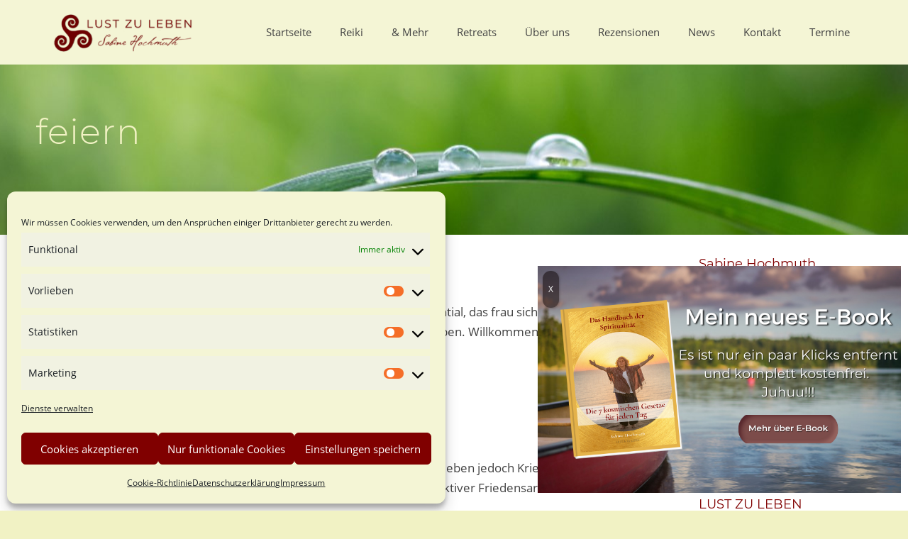

--- FILE ---
content_type: text/html; charset=UTF-8
request_url: https://lust-zu-lernen.online/demnaechst/
body_size: 20245
content:
<!DOCTYPE html>
<html lang="de">
<head>
	<meta charset="UTF-8">
	<title>Demnächst&#8230; &#8211; Lust zu Lernen</title>
<meta name='robots' content='max-image-preview:large' />
<meta name="viewport" content="width=device-width, initial-scale=1"><link rel="alternate" type="application/rss+xml" title="Lust zu Lernen &raquo; Feed" href="https://lust-zu-lernen.online/feed/" />
<link rel="alternate" type="application/rss+xml" title="Lust zu Lernen &raquo; Kommentar-Feed" href="https://lust-zu-lernen.online/comments/feed/" />
<link rel="alternate" title="oEmbed (JSON)" type="application/json+oembed" href="https://lust-zu-lernen.online/wp-json/oembed/1.0/embed?url=https%3A%2F%2Flust-zu-lernen.online%2Fdemnaechst%2F" />
<link rel="alternate" title="oEmbed (XML)" type="text/xml+oembed" href="https://lust-zu-lernen.online/wp-json/oembed/1.0/embed?url=https%3A%2F%2Flust-zu-lernen.online%2Fdemnaechst%2F&#038;format=xml" />
<style id='wp-img-auto-sizes-contain-inline-css'>
img:is([sizes=auto i],[sizes^="auto," i]){contain-intrinsic-size:3000px 1500px}
/*# sourceURL=wp-img-auto-sizes-contain-inline-css */
</style>
<style id='wp-emoji-styles-inline-css'>

	img.wp-smiley, img.emoji {
		display: inline !important;
		border: none !important;
		box-shadow: none !important;
		height: 1em !important;
		width: 1em !important;
		margin: 0 0.07em !important;
		vertical-align: -0.1em !important;
		background: none !important;
		padding: 0 !important;
	}
/*# sourceURL=wp-emoji-styles-inline-css */
</style>
<style id='wp-block-library-inline-css'>
:root{--wp-block-synced-color:#7a00df;--wp-block-synced-color--rgb:122,0,223;--wp-bound-block-color:var(--wp-block-synced-color);--wp-editor-canvas-background:#ddd;--wp-admin-theme-color:#007cba;--wp-admin-theme-color--rgb:0,124,186;--wp-admin-theme-color-darker-10:#006ba1;--wp-admin-theme-color-darker-10--rgb:0,107,160.5;--wp-admin-theme-color-darker-20:#005a87;--wp-admin-theme-color-darker-20--rgb:0,90,135;--wp-admin-border-width-focus:2px}@media (min-resolution:192dpi){:root{--wp-admin-border-width-focus:1.5px}}.wp-element-button{cursor:pointer}:root .has-very-light-gray-background-color{background-color:#eee}:root .has-very-dark-gray-background-color{background-color:#313131}:root .has-very-light-gray-color{color:#eee}:root .has-very-dark-gray-color{color:#313131}:root .has-vivid-green-cyan-to-vivid-cyan-blue-gradient-background{background:linear-gradient(135deg,#00d084,#0693e3)}:root .has-purple-crush-gradient-background{background:linear-gradient(135deg,#34e2e4,#4721fb 50%,#ab1dfe)}:root .has-hazy-dawn-gradient-background{background:linear-gradient(135deg,#faaca8,#dad0ec)}:root .has-subdued-olive-gradient-background{background:linear-gradient(135deg,#fafae1,#67a671)}:root .has-atomic-cream-gradient-background{background:linear-gradient(135deg,#fdd79a,#004a59)}:root .has-nightshade-gradient-background{background:linear-gradient(135deg,#330968,#31cdcf)}:root .has-midnight-gradient-background{background:linear-gradient(135deg,#020381,#2874fc)}:root{--wp--preset--font-size--normal:16px;--wp--preset--font-size--huge:42px}.has-regular-font-size{font-size:1em}.has-larger-font-size{font-size:2.625em}.has-normal-font-size{font-size:var(--wp--preset--font-size--normal)}.has-huge-font-size{font-size:var(--wp--preset--font-size--huge)}.has-text-align-center{text-align:center}.has-text-align-left{text-align:left}.has-text-align-right{text-align:right}.has-fit-text{white-space:nowrap!important}#end-resizable-editor-section{display:none}.aligncenter{clear:both}.items-justified-left{justify-content:flex-start}.items-justified-center{justify-content:center}.items-justified-right{justify-content:flex-end}.items-justified-space-between{justify-content:space-between}.screen-reader-text{border:0;clip-path:inset(50%);height:1px;margin:-1px;overflow:hidden;padding:0;position:absolute;width:1px;word-wrap:normal!important}.screen-reader-text:focus{background-color:#ddd;clip-path:none;color:#444;display:block;font-size:1em;height:auto;left:5px;line-height:normal;padding:15px 23px 14px;text-decoration:none;top:5px;width:auto;z-index:100000}html :where(.has-border-color){border-style:solid}html :where([style*=border-top-color]){border-top-style:solid}html :where([style*=border-right-color]){border-right-style:solid}html :where([style*=border-bottom-color]){border-bottom-style:solid}html :where([style*=border-left-color]){border-left-style:solid}html :where([style*=border-width]){border-style:solid}html :where([style*=border-top-width]){border-top-style:solid}html :where([style*=border-right-width]){border-right-style:solid}html :where([style*=border-bottom-width]){border-bottom-style:solid}html :where([style*=border-left-width]){border-left-style:solid}html :where(img[class*=wp-image-]){height:auto;max-width:100%}:where(figure){margin:0 0 1em}html :where(.is-position-sticky){--wp-admin--admin-bar--position-offset:var(--wp-admin--admin-bar--height,0px)}@media screen and (max-width:600px){html :where(.is-position-sticky){--wp-admin--admin-bar--position-offset:0px}}

/*# sourceURL=wp-block-library-inline-css */
</style><style id='wp-block-paragraph-inline-css'>
.is-small-text{font-size:.875em}.is-regular-text{font-size:1em}.is-large-text{font-size:2.25em}.is-larger-text{font-size:3em}.has-drop-cap:not(:focus):first-letter{float:left;font-size:8.4em;font-style:normal;font-weight:100;line-height:.68;margin:.05em .1em 0 0;text-transform:uppercase}body.rtl .has-drop-cap:not(:focus):first-letter{float:none;margin-left:.1em}p.has-drop-cap.has-background{overflow:hidden}:root :where(p.has-background){padding:1.25em 2.375em}:where(p.has-text-color:not(.has-link-color)) a{color:inherit}p.has-text-align-left[style*="writing-mode:vertical-lr"],p.has-text-align-right[style*="writing-mode:vertical-rl"]{rotate:180deg}
/*# sourceURL=https://lust-zu-lernen.online/wp-includes/blocks/paragraph/style.min.css */
</style>
<link rel='stylesheet' id='wc-blocks-style-css' href='https://lust-zu-lernen.online/wp-content/plugins/woocommerce/assets/client/blocks/wc-blocks.css?ver=wc-10.4.3' media='all' />
<style id='global-styles-inline-css'>
:root{--wp--preset--aspect-ratio--square: 1;--wp--preset--aspect-ratio--4-3: 4/3;--wp--preset--aspect-ratio--3-4: 3/4;--wp--preset--aspect-ratio--3-2: 3/2;--wp--preset--aspect-ratio--2-3: 2/3;--wp--preset--aspect-ratio--16-9: 16/9;--wp--preset--aspect-ratio--9-16: 9/16;--wp--preset--color--black: #000000;--wp--preset--color--cyan-bluish-gray: #abb8c3;--wp--preset--color--white: #ffffff;--wp--preset--color--pale-pink: #f78da7;--wp--preset--color--vivid-red: #cf2e2e;--wp--preset--color--luminous-vivid-orange: #ff6900;--wp--preset--color--luminous-vivid-amber: #fcb900;--wp--preset--color--light-green-cyan: #7bdcb5;--wp--preset--color--vivid-green-cyan: #00d084;--wp--preset--color--pale-cyan-blue: #8ed1fc;--wp--preset--color--vivid-cyan-blue: #0693e3;--wp--preset--color--vivid-purple: #9b51e0;--wp--preset--color--contrast: var(--contrast);--wp--preset--color--contrast-2: var(--contrast-2);--wp--preset--color--contrast-3: var(--contrast-3);--wp--preset--color--base: var(--base);--wp--preset--color--base-2: var(--base-2);--wp--preset--color--base-3: var(--base-3);--wp--preset--color--accent: var(--accent);--wp--preset--color--transparent: var(--transparent);--wp--preset--color--secret-1: var(--secret-1);--wp--preset--color--secret-2: var(--secret-2);--wp--preset--color--secret-3: var(--secret-3);--wp--preset--color--secret-circle-vertrauen-1: var(--secret-circle-vertrauen-1);--wp--preset--color--secret-circle-vertrauen-2: var(--secret-circle-vertrauen-2);--wp--preset--gradient--vivid-cyan-blue-to-vivid-purple: linear-gradient(135deg,rgb(6,147,227) 0%,rgb(155,81,224) 100%);--wp--preset--gradient--light-green-cyan-to-vivid-green-cyan: linear-gradient(135deg,rgb(122,220,180) 0%,rgb(0,208,130) 100%);--wp--preset--gradient--luminous-vivid-amber-to-luminous-vivid-orange: linear-gradient(135deg,rgb(252,185,0) 0%,rgb(255,105,0) 100%);--wp--preset--gradient--luminous-vivid-orange-to-vivid-red: linear-gradient(135deg,rgb(255,105,0) 0%,rgb(207,46,46) 100%);--wp--preset--gradient--very-light-gray-to-cyan-bluish-gray: linear-gradient(135deg,rgb(238,238,238) 0%,rgb(169,184,195) 100%);--wp--preset--gradient--cool-to-warm-spectrum: linear-gradient(135deg,rgb(74,234,220) 0%,rgb(151,120,209) 20%,rgb(207,42,186) 40%,rgb(238,44,130) 60%,rgb(251,105,98) 80%,rgb(254,248,76) 100%);--wp--preset--gradient--blush-light-purple: linear-gradient(135deg,rgb(255,206,236) 0%,rgb(152,150,240) 100%);--wp--preset--gradient--blush-bordeaux: linear-gradient(135deg,rgb(254,205,165) 0%,rgb(254,45,45) 50%,rgb(107,0,62) 100%);--wp--preset--gradient--luminous-dusk: linear-gradient(135deg,rgb(255,203,112) 0%,rgb(199,81,192) 50%,rgb(65,88,208) 100%);--wp--preset--gradient--pale-ocean: linear-gradient(135deg,rgb(255,245,203) 0%,rgb(182,227,212) 50%,rgb(51,167,181) 100%);--wp--preset--gradient--electric-grass: linear-gradient(135deg,rgb(202,248,128) 0%,rgb(113,206,126) 100%);--wp--preset--gradient--midnight: linear-gradient(135deg,rgb(2,3,129) 0%,rgb(40,116,252) 100%);--wp--preset--font-size--small: 13px;--wp--preset--font-size--medium: 20px;--wp--preset--font-size--large: 36px;--wp--preset--font-size--x-large: 42px;--wp--preset--spacing--20: 0.44rem;--wp--preset--spacing--30: 0.67rem;--wp--preset--spacing--40: 1rem;--wp--preset--spacing--50: 1.5rem;--wp--preset--spacing--60: 2.25rem;--wp--preset--spacing--70: 3.38rem;--wp--preset--spacing--80: 5.06rem;--wp--preset--shadow--natural: 6px 6px 9px rgba(0, 0, 0, 0.2);--wp--preset--shadow--deep: 12px 12px 50px rgba(0, 0, 0, 0.4);--wp--preset--shadow--sharp: 6px 6px 0px rgba(0, 0, 0, 0.2);--wp--preset--shadow--outlined: 6px 6px 0px -3px rgb(255, 255, 255), 6px 6px rgb(0, 0, 0);--wp--preset--shadow--crisp: 6px 6px 0px rgb(0, 0, 0);}:root :where(.is-layout-flow) > :first-child{margin-block-start: 0;}:root :where(.is-layout-flow) > :last-child{margin-block-end: 0;}:root :where(.is-layout-flow) > *{margin-block-start: 24px;margin-block-end: 0;}:root :where(.is-layout-constrained) > :first-child{margin-block-start: 0;}:root :where(.is-layout-constrained) > :last-child{margin-block-end: 0;}:root :where(.is-layout-constrained) > *{margin-block-start: 24px;margin-block-end: 0;}:root :where(.is-layout-flex){gap: 24px;}:root :where(.is-layout-grid){gap: 24px;}body .is-layout-flex{display: flex;}.is-layout-flex{flex-wrap: wrap;align-items: center;}.is-layout-flex > :is(*, div){margin: 0;}body .is-layout-grid{display: grid;}.is-layout-grid > :is(*, div){margin: 0;}.has-black-color{color: var(--wp--preset--color--black) !important;}.has-cyan-bluish-gray-color{color: var(--wp--preset--color--cyan-bluish-gray) !important;}.has-white-color{color: var(--wp--preset--color--white) !important;}.has-pale-pink-color{color: var(--wp--preset--color--pale-pink) !important;}.has-vivid-red-color{color: var(--wp--preset--color--vivid-red) !important;}.has-luminous-vivid-orange-color{color: var(--wp--preset--color--luminous-vivid-orange) !important;}.has-luminous-vivid-amber-color{color: var(--wp--preset--color--luminous-vivid-amber) !important;}.has-light-green-cyan-color{color: var(--wp--preset--color--light-green-cyan) !important;}.has-vivid-green-cyan-color{color: var(--wp--preset--color--vivid-green-cyan) !important;}.has-pale-cyan-blue-color{color: var(--wp--preset--color--pale-cyan-blue) !important;}.has-vivid-cyan-blue-color{color: var(--wp--preset--color--vivid-cyan-blue) !important;}.has-vivid-purple-color{color: var(--wp--preset--color--vivid-purple) !important;}.has-contrast-color{color: var(--wp--preset--color--contrast) !important;}.has-contrast-2-color{color: var(--wp--preset--color--contrast-2) !important;}.has-contrast-3-color{color: var(--wp--preset--color--contrast-3) !important;}.has-base-color{color: var(--wp--preset--color--base) !important;}.has-base-2-color{color: var(--wp--preset--color--base-2) !important;}.has-base-3-color{color: var(--wp--preset--color--base-3) !important;}.has-accent-color{color: var(--wp--preset--color--accent) !important;}.has-transparent-color{color: var(--wp--preset--color--transparent) !important;}.has-secret-1-color{color: var(--wp--preset--color--secret-1) !important;}.has-secret-2-color{color: var(--wp--preset--color--secret-2) !important;}.has-secret-3-color{color: var(--wp--preset--color--secret-3) !important;}.has-secret-circle-vertrauen-1-color{color: var(--wp--preset--color--secret-circle-vertrauen-1) !important;}.has-secret-circle-vertrauen-2-color{color: var(--wp--preset--color--secret-circle-vertrauen-2) !important;}.has-black-background-color{background-color: var(--wp--preset--color--black) !important;}.has-cyan-bluish-gray-background-color{background-color: var(--wp--preset--color--cyan-bluish-gray) !important;}.has-white-background-color{background-color: var(--wp--preset--color--white) !important;}.has-pale-pink-background-color{background-color: var(--wp--preset--color--pale-pink) !important;}.has-vivid-red-background-color{background-color: var(--wp--preset--color--vivid-red) !important;}.has-luminous-vivid-orange-background-color{background-color: var(--wp--preset--color--luminous-vivid-orange) !important;}.has-luminous-vivid-amber-background-color{background-color: var(--wp--preset--color--luminous-vivid-amber) !important;}.has-light-green-cyan-background-color{background-color: var(--wp--preset--color--light-green-cyan) !important;}.has-vivid-green-cyan-background-color{background-color: var(--wp--preset--color--vivid-green-cyan) !important;}.has-pale-cyan-blue-background-color{background-color: var(--wp--preset--color--pale-cyan-blue) !important;}.has-vivid-cyan-blue-background-color{background-color: var(--wp--preset--color--vivid-cyan-blue) !important;}.has-vivid-purple-background-color{background-color: var(--wp--preset--color--vivid-purple) !important;}.has-contrast-background-color{background-color: var(--wp--preset--color--contrast) !important;}.has-contrast-2-background-color{background-color: var(--wp--preset--color--contrast-2) !important;}.has-contrast-3-background-color{background-color: var(--wp--preset--color--contrast-3) !important;}.has-base-background-color{background-color: var(--wp--preset--color--base) !important;}.has-base-2-background-color{background-color: var(--wp--preset--color--base-2) !important;}.has-base-3-background-color{background-color: var(--wp--preset--color--base-3) !important;}.has-accent-background-color{background-color: var(--wp--preset--color--accent) !important;}.has-transparent-background-color{background-color: var(--wp--preset--color--transparent) !important;}.has-secret-1-background-color{background-color: var(--wp--preset--color--secret-1) !important;}.has-secret-2-background-color{background-color: var(--wp--preset--color--secret-2) !important;}.has-secret-3-background-color{background-color: var(--wp--preset--color--secret-3) !important;}.has-secret-circle-vertrauen-1-background-color{background-color: var(--wp--preset--color--secret-circle-vertrauen-1) !important;}.has-secret-circle-vertrauen-2-background-color{background-color: var(--wp--preset--color--secret-circle-vertrauen-2) !important;}.has-black-border-color{border-color: var(--wp--preset--color--black) !important;}.has-cyan-bluish-gray-border-color{border-color: var(--wp--preset--color--cyan-bluish-gray) !important;}.has-white-border-color{border-color: var(--wp--preset--color--white) !important;}.has-pale-pink-border-color{border-color: var(--wp--preset--color--pale-pink) !important;}.has-vivid-red-border-color{border-color: var(--wp--preset--color--vivid-red) !important;}.has-luminous-vivid-orange-border-color{border-color: var(--wp--preset--color--luminous-vivid-orange) !important;}.has-luminous-vivid-amber-border-color{border-color: var(--wp--preset--color--luminous-vivid-amber) !important;}.has-light-green-cyan-border-color{border-color: var(--wp--preset--color--light-green-cyan) !important;}.has-vivid-green-cyan-border-color{border-color: var(--wp--preset--color--vivid-green-cyan) !important;}.has-pale-cyan-blue-border-color{border-color: var(--wp--preset--color--pale-cyan-blue) !important;}.has-vivid-cyan-blue-border-color{border-color: var(--wp--preset--color--vivid-cyan-blue) !important;}.has-vivid-purple-border-color{border-color: var(--wp--preset--color--vivid-purple) !important;}.has-contrast-border-color{border-color: var(--wp--preset--color--contrast) !important;}.has-contrast-2-border-color{border-color: var(--wp--preset--color--contrast-2) !important;}.has-contrast-3-border-color{border-color: var(--wp--preset--color--contrast-3) !important;}.has-base-border-color{border-color: var(--wp--preset--color--base) !important;}.has-base-2-border-color{border-color: var(--wp--preset--color--base-2) !important;}.has-base-3-border-color{border-color: var(--wp--preset--color--base-3) !important;}.has-accent-border-color{border-color: var(--wp--preset--color--accent) !important;}.has-transparent-border-color{border-color: var(--wp--preset--color--transparent) !important;}.has-secret-1-border-color{border-color: var(--wp--preset--color--secret-1) !important;}.has-secret-2-border-color{border-color: var(--wp--preset--color--secret-2) !important;}.has-secret-3-border-color{border-color: var(--wp--preset--color--secret-3) !important;}.has-secret-circle-vertrauen-1-border-color{border-color: var(--wp--preset--color--secret-circle-vertrauen-1) !important;}.has-secret-circle-vertrauen-2-border-color{border-color: var(--wp--preset--color--secret-circle-vertrauen-2) !important;}.has-vivid-cyan-blue-to-vivid-purple-gradient-background{background: var(--wp--preset--gradient--vivid-cyan-blue-to-vivid-purple) !important;}.has-light-green-cyan-to-vivid-green-cyan-gradient-background{background: var(--wp--preset--gradient--light-green-cyan-to-vivid-green-cyan) !important;}.has-luminous-vivid-amber-to-luminous-vivid-orange-gradient-background{background: var(--wp--preset--gradient--luminous-vivid-amber-to-luminous-vivid-orange) !important;}.has-luminous-vivid-orange-to-vivid-red-gradient-background{background: var(--wp--preset--gradient--luminous-vivid-orange-to-vivid-red) !important;}.has-very-light-gray-to-cyan-bluish-gray-gradient-background{background: var(--wp--preset--gradient--very-light-gray-to-cyan-bluish-gray) !important;}.has-cool-to-warm-spectrum-gradient-background{background: var(--wp--preset--gradient--cool-to-warm-spectrum) !important;}.has-blush-light-purple-gradient-background{background: var(--wp--preset--gradient--blush-light-purple) !important;}.has-blush-bordeaux-gradient-background{background: var(--wp--preset--gradient--blush-bordeaux) !important;}.has-luminous-dusk-gradient-background{background: var(--wp--preset--gradient--luminous-dusk) !important;}.has-pale-ocean-gradient-background{background: var(--wp--preset--gradient--pale-ocean) !important;}.has-electric-grass-gradient-background{background: var(--wp--preset--gradient--electric-grass) !important;}.has-midnight-gradient-background{background: var(--wp--preset--gradient--midnight) !important;}.has-small-font-size{font-size: var(--wp--preset--font-size--small) !important;}.has-medium-font-size{font-size: var(--wp--preset--font-size--medium) !important;}.has-large-font-size{font-size: var(--wp--preset--font-size--large) !important;}.has-x-large-font-size{font-size: var(--wp--preset--font-size--x-large) !important;}
/*# sourceURL=global-styles-inline-css */
</style>

<style id='classic-theme-styles-inline-css'>
/*! This file is auto-generated */
.wp-block-button__link{color:#fff;background-color:#32373c;border-radius:9999px;box-shadow:none;text-decoration:none;padding:calc(.667em + 2px) calc(1.333em + 2px);font-size:1.125em}.wp-block-file__button{background:#32373c;color:#fff;text-decoration:none}
/*# sourceURL=/wp-includes/css/classic-themes.min.css */
</style>
<link rel='stylesheet' id='contact-form-7-css' href='https://lust-zu-lernen.online/wp-content/plugins/contact-form-7/includes/css/styles.css?ver=6.1.4' media='all' />
<link rel='stylesheet' id='events-manager-css' href='https://lust-zu-lernen.online/wp-content/plugins/events-manager/includes/css/events-manager.min.css?ver=7.2.3.1' media='all' />
<style id='events-manager-inline-css'>
body .em { --font-family : inherit; --font-weight : inherit; --font-size : 1em; --line-height : inherit; }
/*# sourceURL=events-manager-inline-css */
</style>
<link rel='stylesheet' id='woocommerce-layout-css' href='https://lust-zu-lernen.online/wp-content/plugins/woocommerce/assets/css/woocommerce-layout.css?ver=10.4.3' media='all' />
<link rel='stylesheet' id='woocommerce-smallscreen-css' href='https://lust-zu-lernen.online/wp-content/plugins/woocommerce/assets/css/woocommerce-smallscreen.css?ver=10.4.3' media='only screen and (max-width: 768px)' />
<link rel='stylesheet' id='woocommerce-general-css' href='https://lust-zu-lernen.online/wp-content/plugins/woocommerce/assets/css/woocommerce.css?ver=10.4.3' media='all' />
<style id='woocommerce-inline-inline-css'>
.woocommerce form .form-row .required { visibility: visible; }
/*# sourceURL=woocommerce-inline-inline-css */
</style>
<link rel='stylesheet' id='eeb-css-frontend-css' href='https://lust-zu-lernen.online/wp-content/plugins/email-encoder-bundle/assets/css/style.css?ver=54d4eedc552c499c4a8d6b89c23d3df1' media='all' />
<link rel='stylesheet' id='generate-widget-areas-css' href='https://lust-zu-lernen.online/wp-content/themes/generatepress/assets/css/components/widget-areas.min.css?ver=3.6.1' media='all' />
<link rel='stylesheet' id='generate-style-css' href='https://lust-zu-lernen.online/wp-content/themes/generatepress/assets/css/main.min.css?ver=3.6.1' media='all' />
<style id='generate-style-inline-css'>
.site-header {display:none}#site-navigation,.navigation-clone, #mobile-header {display:none !important}.generate-page-header, .page-header-image, .page-header-image-single {display:none}.site-footer {display:none}
body{background-color:var(--base-2);color:var(--contrast);}a{color:var(--accent);}a{text-decoration:underline;}.entry-title a, .site-branding a, a.button, .wp-block-button__link, .main-navigation a{text-decoration:none;}a:hover, a:focus, a:active{color:var(--contrast);}.wp-block-group__inner-container{max-width:1200px;margin-left:auto;margin-right:auto;}.site-header .header-image{width:130px;}:root{--contrast:#222222;--contrast-2:#575760;--contrast-3:#b2b2be;--base:#f4f5d5;--base-2:#f7f8f9;--base-3:#ffffff;--accent:#800000;--transparent:rgba(255,255,255,0);--secret-1:#96739e;--secret-2:#573e2a;--secret-3:#d7add5;--secret-circle-vertrauen-1:#158466;--secret-circle-vertrauen-2:#6B5E9B;}:root .has-contrast-color{color:var(--contrast);}:root .has-contrast-background-color{background-color:var(--contrast);}:root .has-contrast-2-color{color:var(--contrast-2);}:root .has-contrast-2-background-color{background-color:var(--contrast-2);}:root .has-contrast-3-color{color:var(--contrast-3);}:root .has-contrast-3-background-color{background-color:var(--contrast-3);}:root .has-base-color{color:var(--base);}:root .has-base-background-color{background-color:var(--base);}:root .has-base-2-color{color:var(--base-2);}:root .has-base-2-background-color{background-color:var(--base-2);}:root .has-base-3-color{color:var(--base-3);}:root .has-base-3-background-color{background-color:var(--base-3);}:root .has-accent-color{color:var(--accent);}:root .has-accent-background-color{background-color:var(--accent);}:root .has-transparent-color{color:var(--transparent);}:root .has-transparent-background-color{background-color:var(--transparent);}:root .has-secret-1-color{color:var(--secret-1);}:root .has-secret-1-background-color{background-color:var(--secret-1);}:root .has-secret-2-color{color:var(--secret-2);}:root .has-secret-2-background-color{background-color:var(--secret-2);}:root .has-secret-3-color{color:var(--secret-3);}:root .has-secret-3-background-color{background-color:var(--secret-3);}:root .has-secret-circle-vertrauen-1-color{color:var(--secret-circle-vertrauen-1);}:root .has-secret-circle-vertrauen-1-background-color{background-color:var(--secret-circle-vertrauen-1);}:root .has-secret-circle-vertrauen-2-color{color:var(--secret-circle-vertrauen-2);}:root .has-secret-circle-vertrauen-2-background-color{background-color:var(--secret-circle-vertrauen-2);}h1, h2, h3, h4, h5, h6{font-family:Montserrat;}body, button, input, select, textarea{font-family:Open Sans;}.top-bar{background-color:var(--accent);color:#ffffff;}.top-bar a{color:#ffffff;}.top-bar a:hover{color:#303030;}.site-header{background-color:var(--transparent);}.main-title a,.main-title a:hover{color:var(--contrast);}.site-description{color:var(--contrast-2);}.mobile-menu-control-wrapper .menu-toggle,.mobile-menu-control-wrapper .menu-toggle:hover,.mobile-menu-control-wrapper .menu-toggle:focus,.has-inline-mobile-toggle #site-navigation.toggled{background-color:rgba(0, 0, 0, 0.02);}.main-navigation,.main-navigation ul ul{background-color:var(--transparent);}.main-navigation .main-nav ul li a, .main-navigation .menu-toggle, .main-navigation .menu-bar-items{color:var(--contrast);}.main-navigation .main-nav ul li:not([class*="current-menu-"]):hover > a, .main-navigation .main-nav ul li:not([class*="current-menu-"]):focus > a, .main-navigation .main-nav ul li.sfHover:not([class*="current-menu-"]) > a, .main-navigation .menu-bar-item:hover > a, .main-navigation .menu-bar-item.sfHover > a{color:var(--accent);}button.menu-toggle:hover,button.menu-toggle:focus{color:var(--contrast);}.main-navigation .main-nav ul li[class*="current-menu-"] > a{color:var(--accent);}.navigation-search input[type="search"],.navigation-search input[type="search"]:active, .navigation-search input[type="search"]:focus, .main-navigation .main-nav ul li.search-item.active > a, .main-navigation .menu-bar-items .search-item.active > a{color:var(--accent);}.main-navigation ul ul{background-color:var(--base);}.separate-containers .inside-article, .separate-containers .comments-area, .separate-containers .page-header, .one-container .container, .separate-containers .paging-navigation, .inside-page-header{background-color:var(--transparent);}.entry-title a{color:var(--contrast);}.entry-title a:hover{color:var(--contrast-2);}.entry-meta{color:var(--contrast-2);}h1{color:var(--accent);}h2{color:var(--accent);}h3{color:var(--accent);}.footer-widgets{background-color:var(--base-3);}.site-info{background-color:var(--transparent);}input[type="text"],input[type="email"],input[type="url"],input[type="password"],input[type="search"],input[type="tel"],input[type="number"],textarea,select{color:var(--contrast);background-color:var(--base-2);border-color:var(--base);}input[type="text"]:focus,input[type="email"]:focus,input[type="url"]:focus,input[type="password"]:focus,input[type="search"]:focus,input[type="tel"]:focus,input[type="number"]:focus,textarea:focus,select:focus{color:var(--contrast);background-color:var(--base-2);border-color:var(--contrast-3);}button,html input[type="button"],input[type="reset"],input[type="submit"],a.button,a.wp-block-button__link:not(.has-background){color:#ffffff;background-color:var(--accent);}button:hover,html input[type="button"]:hover,input[type="reset"]:hover,input[type="submit"]:hover,a.button:hover,button:focus,html input[type="button"]:focus,input[type="reset"]:focus,input[type="submit"]:focus,a.button:focus,a.wp-block-button__link:not(.has-background):active,a.wp-block-button__link:not(.has-background):focus,a.wp-block-button__link:not(.has-background):hover{color:var(--base-2);background-color:var(--accent);}a.generate-back-to-top{background-color:rgba( 0,0,0,0.4 );color:#ffffff;}a.generate-back-to-top:hover,a.generate-back-to-top:focus{background-color:rgba( 0,0,0,0.6 );color:#ffffff;}:root{--gp-search-modal-bg-color:var(--base-3);--gp-search-modal-text-color:var(--contrast);--gp-search-modal-overlay-bg-color:rgba(0,0,0,0.2);}@media (max-width:768px){.main-navigation .menu-bar-item:hover > a, .main-navigation .menu-bar-item.sfHover > a{background:none;color:var(--contrast);}}.nav-below-header .main-navigation .inside-navigation.grid-container, .nav-above-header .main-navigation .inside-navigation.grid-container{padding:0px 20px 0px 20px;}.separate-containers .inside-article, .separate-containers .comments-area, .separate-containers .page-header, .separate-containers .paging-navigation, .one-container .site-content, .inside-page-header{padding:0px 40px 40px 40px;}.site-main .wp-block-group__inner-container{padding:0px 40px 40px 40px;}.separate-containers .paging-navigation{padding-top:20px;padding-bottom:20px;}.entry-content .alignwide, body:not(.no-sidebar) .entry-content .alignfull{margin-left:-40px;width:calc(100% + 80px);max-width:calc(100% + 80px);}.sidebar .widget, .page-header, .widget-area .main-navigation, .site-main > *{margin-bottom:0px;}.separate-containers .site-main{margin:0px;}.both-right .inside-left-sidebar,.both-left .inside-left-sidebar{margin-right:0px;}.both-right .inside-right-sidebar,.both-left .inside-right-sidebar{margin-left:0px;}.separate-containers .featured-image{margin-top:0px;}.separate-containers .inside-right-sidebar, .separate-containers .inside-left-sidebar{margin-top:0px;margin-bottom:0px;}.rtl .menu-item-has-children .dropdown-menu-toggle{padding-left:20px;}.rtl .main-navigation .main-nav ul li.menu-item-has-children > a{padding-right:20px;}.widget-area .widget{padding:40px 40px 10px 40px;}@media (max-width:768px){.separate-containers .inside-article, .separate-containers .comments-area, .separate-containers .page-header, .separate-containers .paging-navigation, .one-container .site-content, .inside-page-header{padding:30px;}.site-main .wp-block-group__inner-container{padding:30px;}.inside-top-bar{padding-right:30px;padding-left:30px;}.inside-header{padding-right:30px;padding-left:30px;}.widget-area .widget{padding-top:30px;padding-right:30px;padding-bottom:30px;padding-left:30px;}.footer-widgets-container{padding-top:30px;padding-right:30px;padding-bottom:30px;padding-left:30px;}.inside-site-info{padding-right:30px;padding-left:30px;}.entry-content .alignwide, body:not(.no-sidebar) .entry-content .alignfull{margin-left:-30px;width:calc(100% + 60px);max-width:calc(100% + 60px);}.one-container .site-main .paging-navigation{margin-bottom:0px;}}/* End cached CSS */.is-right-sidebar{width:25%;}.is-left-sidebar{width:30%;}.site-content .content-area{width:100%;}@media (max-width:768px){.main-navigation .menu-toggle,.sidebar-nav-mobile:not(#sticky-placeholder){display:block;}.main-navigation ul,.gen-sidebar-nav,.main-navigation:not(.slideout-navigation):not(.toggled) .main-nav > ul,.has-inline-mobile-toggle #site-navigation .inside-navigation > *:not(.navigation-search):not(.main-nav){display:none;}.nav-align-right .inside-navigation,.nav-align-center .inside-navigation{justify-content:space-between;}}
.dynamic-author-image-rounded{border-radius:100%;}.dynamic-featured-image, .dynamic-author-image{vertical-align:middle;}.one-container.blog .dynamic-content-template:not(:last-child), .one-container.archive .dynamic-content-template:not(:last-child){padding-bottom:0px;}.dynamic-entry-excerpt > p:last-child{margin-bottom:0px;}
/*# sourceURL=generate-style-inline-css */
</style>
<link rel='stylesheet' id='generate-child-css' href='https://lust-zu-lernen.online/wp-content/themes/generatepress_child/style.css?ver=1666338907' media='all' />
<link rel='stylesheet' id='solid-affiliate-shared-css-css' href='https://lust-zu-lernen.online/wp-content/plugins/solid_affiliate/app/../assets/css/shared.css?ver=13.1.0' media='all' />
<link rel='stylesheet' id='slb_core-css' href='https://lust-zu-lernen.online/wp-content/plugins/simple-lightbox/client/css/app.css?ver=2.9.4' media='all' />
<link rel='stylesheet' id='generateblocks-css' href='https://lust-zu-lernen.online/wp-content/uploads/generateblocks/style-8155.css?ver=1766167702' media='all' />
<link rel='stylesheet' id='generate-woocommerce-css' href='https://lust-zu-lernen.online/wp-content/plugins/gp-premium/woocommerce/functions/css/woocommerce.min.css?ver=2.5.5' media='all' />
<style id='generate-woocommerce-inline-css'>
.woocommerce #respond input#submit, .woocommerce a.button, .woocommerce button.button, .woocommerce input.button, .wc-block-components-button{color:#ffffff;background-color:var(--accent);text-decoration:none;}.woocommerce #respond input#submit:hover, .woocommerce a.button:hover, .woocommerce button.button:hover, .woocommerce input.button:hover, .wc-block-components-button:hover{color:var(--base-2);background-color:var(--accent);}.woocommerce #respond input#submit.alt, .woocommerce a.button.alt, .woocommerce button.button.alt, .woocommerce input.button.alt, .woocommerce #respond input#submit.alt.disabled, .woocommerce #respond input#submit.alt.disabled:hover, .woocommerce #respond input#submit.alt:disabled, .woocommerce #respond input#submit.alt:disabled:hover, .woocommerce #respond input#submit.alt:disabled[disabled], .woocommerce #respond input#submit.alt:disabled[disabled]:hover, .woocommerce a.button.alt.disabled, .woocommerce a.button.alt.disabled:hover, .woocommerce a.button.alt:disabled, .woocommerce a.button.alt:disabled:hover, .woocommerce a.button.alt:disabled[disabled], .woocommerce a.button.alt:disabled[disabled]:hover, .woocommerce button.button.alt.disabled, .woocommerce button.button.alt.disabled:hover, .woocommerce button.button.alt:disabled, .woocommerce button.button.alt:disabled:hover, .woocommerce button.button.alt:disabled[disabled], .woocommerce button.button.alt:disabled[disabled]:hover, .woocommerce input.button.alt.disabled, .woocommerce input.button.alt.disabled:hover, .woocommerce input.button.alt:disabled, .woocommerce input.button.alt:disabled:hover, .woocommerce input.button.alt:disabled[disabled], .woocommerce input.button.alt:disabled[disabled]:hover{color:#ffffff;background-color:var(--accent);}.woocommerce #respond input#submit.alt:hover, .woocommerce a.button.alt:hover, .woocommerce button.button.alt:hover, .woocommerce input.button.alt:hover{color:var(--base-2);background-color:var(--accent);}button.wc-block-components-panel__button{font-size:inherit;}.woocommerce .star-rating span:before, .woocommerce p.stars:hover a::before{color:#ffa200;}.woocommerce span.onsale{background-color:#222222;color:#ffffff;}.woocommerce ul.products li.product .price, .woocommerce div.product p.price{color:#222222;}.woocommerce div.product .woocommerce-tabs ul.tabs li a{color:#222222;}.woocommerce div.product .woocommerce-tabs ul.tabs li a:hover, .woocommerce div.product .woocommerce-tabs ul.tabs li.active a{color:var(--accent);}.woocommerce-message{background-color:var(--base);color:var(--contrast);}div.woocommerce-message a.button, div.woocommerce-message a.button:focus, div.woocommerce-message a.button:hover, div.woocommerce-message a, div.woocommerce-message a:focus, div.woocommerce-message a:hover{color:var(--contrast);}.woocommerce-info{background-color:var(--base);color:var(--contrast);}div.woocommerce-info a.button, div.woocommerce-info a.button:focus, div.woocommerce-info a.button:hover, div.woocommerce-info a, div.woocommerce-info a:focus, div.woocommerce-info a:hover{color:var(--contrast);}.woocommerce-error{background-color:var(--accent);color:#ffffff;}div.woocommerce-error a.button, div.woocommerce-error a.button:focus, div.woocommerce-error a.button:hover, div.woocommerce-error a, div.woocommerce-error a:focus, div.woocommerce-error a:hover{color:#ffffff;}.woocommerce-product-details__short-description{color:var(--contrast);}#wc-mini-cart{background-color:#ffffff;color:#000000;}#wc-mini-cart a:not(.button), #wc-mini-cart a.remove{color:#000000;}#wc-mini-cart .button{color:#ffffff;}#wc-mini-cart .button:hover, #wc-mini-cart .button:focus, #wc-mini-cart .button:active{color:var(--base-2);}.woocommerce #content div.product div.images, .woocommerce div.product div.images, .woocommerce-page #content div.product div.images, .woocommerce-page div.product div.images{width:30%;}.add-to-cart-panel{background-color:#ffffff;color:#000000;}.add-to-cart-panel a:not(.button){color:#000000;}.woocommerce .widget_price_filter .price_slider_wrapper .ui-widget-content{background-color:#dddddd;}.woocommerce .widget_price_filter .ui-slider .ui-slider-range, .woocommerce .widget_price_filter .ui-slider .ui-slider-handle{background-color:#666666;}.woocommerce-MyAccount-navigation li.is-active a:after, a.button.wc-forward:after{display:none;}#payment .payment_methods>.wc_payment_method>label:before{font-family:WooCommerce;content:"\e039";}#payment .payment_methods li.wc_payment_method>input[type=radio]:first-child:checked+label:before{content:"\e03c";}.woocommerce-ordering:after{font-family:WooCommerce;content:"\e00f";}.wc-columns-container .products, .woocommerce .related ul.products, .woocommerce .up-sells ul.products{grid-gap:50px;}@media (max-width: 1024px){.woocommerce .wc-columns-container.wc-tablet-columns-2 .products{-ms-grid-columns:(1fr)[2];grid-template-columns:repeat(2, 1fr);}.wc-related-upsell-tablet-columns-2 .related ul.products, .wc-related-upsell-tablet-columns-2 .up-sells ul.products{-ms-grid-columns:(1fr)[2];grid-template-columns:repeat(2, 1fr);}}@media (max-width:768px){.add-to-cart-panel .continue-shopping{background-color:#ffffff;}.woocommerce #content div.product div.images,.woocommerce div.product div.images,.woocommerce-page #content div.product div.images,.woocommerce-page div.product div.images{width:100%;}}@media (max-width:768px){nav.toggled .main-nav li.wc-menu-item{display:none !important;}.mobile-bar-items.wc-mobile-cart-items{z-index:1;}}
/*# sourceURL=generate-woocommerce-inline-css */
</style>
<link rel='stylesheet' id='generate-woocommerce-mobile-css' href='https://lust-zu-lernen.online/wp-content/plugins/gp-premium/woocommerce/functions/css/woocommerce-mobile.min.css?ver=2.5.5' media='(max-width:768px)' />
<script src="https://lust-zu-lernen.online/wp-includes/js/dist/hooks.min.js?ver=dd5603f07f9220ed27f1" id="wp-hooks-js"></script>
<script src="https://lust-zu-lernen.online/wp-includes/js/jquery/jquery.min.js?ver=3.7.1" id="jquery-core-js"></script>
<script src="https://lust-zu-lernen.online/wp-includes/js/jquery/jquery-migrate.min.js?ver=3.4.1" id="jquery-migrate-js"></script>
<script src="https://lust-zu-lernen.online/wp-includes/js/jquery/ui/core.min.js?ver=1.13.3" id="jquery-ui-core-js"></script>
<script src="https://lust-zu-lernen.online/wp-includes/js/jquery/ui/mouse.min.js?ver=1.13.3" id="jquery-ui-mouse-js"></script>
<script src="https://lust-zu-lernen.online/wp-includes/js/jquery/ui/sortable.min.js?ver=1.13.3" id="jquery-ui-sortable-js"></script>
<script src="https://lust-zu-lernen.online/wp-includes/js/jquery/ui/datepicker.min.js?ver=1.13.3" id="jquery-ui-datepicker-js"></script>
<script id="jquery-ui-datepicker-js-after">
jQuery(function(jQuery){jQuery.datepicker.setDefaults({"closeText":"Schlie\u00dfen","currentText":"Heute","monthNames":["Januar","Februar","M\u00e4rz","April","Mai","Juni","Juli","August","September","Oktober","November","Dezember"],"monthNamesShort":["Jan.","Feb.","M\u00e4rz","Apr.","Mai","Juni","Juli","Aug.","Sep.","Okt.","Nov.","Dez."],"nextText":"Weiter","prevText":"Zur\u00fcck","dayNames":["Sonntag","Montag","Dienstag","Mittwoch","Donnerstag","Freitag","Samstag"],"dayNamesShort":["So.","Mo.","Di.","Mi.","Do.","Fr.","Sa."],"dayNamesMin":["S","M","D","M","D","F","S"],"dateFormat":"d. MM yy","firstDay":1,"isRTL":false});});
//# sourceURL=jquery-ui-datepicker-js-after
</script>
<script src="https://lust-zu-lernen.online/wp-includes/js/jquery/ui/resizable.min.js?ver=1.13.3" id="jquery-ui-resizable-js"></script>
<script src="https://lust-zu-lernen.online/wp-includes/js/jquery/ui/draggable.min.js?ver=1.13.3" id="jquery-ui-draggable-js"></script>
<script src="https://lust-zu-lernen.online/wp-includes/js/jquery/ui/controlgroup.min.js?ver=1.13.3" id="jquery-ui-controlgroup-js"></script>
<script src="https://lust-zu-lernen.online/wp-includes/js/jquery/ui/checkboxradio.min.js?ver=1.13.3" id="jquery-ui-checkboxradio-js"></script>
<script src="https://lust-zu-lernen.online/wp-includes/js/jquery/ui/button.min.js?ver=1.13.3" id="jquery-ui-button-js"></script>
<script src="https://lust-zu-lernen.online/wp-includes/js/jquery/ui/dialog.min.js?ver=1.13.3" id="jquery-ui-dialog-js"></script>
<script id="events-manager-js-extra">
var EM = {"ajaxurl":"https://lust-zu-lernen.online/wp-admin/admin-ajax.php","locationajaxurl":"https://lust-zu-lernen.online/wp-admin/admin-ajax.php?action=locations_search","firstDay":"1","locale":"de","dateFormat":"yy-mm-dd","ui_css":"https://lust-zu-lernen.online/wp-content/plugins/events-manager/includes/css/jquery-ui/build.min.css","show24hours":"1","is_ssl":"1","autocomplete_limit":"10","calendar":{"breakpoints":{"small":560,"medium":908,"large":false},"month_format":"M Y"},"phone":"","datepicker":{"format":"Y-m-d","locale":"de"},"search":{"breakpoints":{"small":650,"medium":850,"full":false}},"url":"https://lust-zu-lernen.online/wp-content/plugins/events-manager","assets":{"input.em-uploader":{"js":{"em-uploader":{"url":"https://lust-zu-lernen.online/wp-content/plugins/events-manager/includes/js/em-uploader.js?v=7.2.3.1","event":"em_uploader_ready"}}},".em-event-editor":{"js":{"event-editor":{"url":"https://lust-zu-lernen.online/wp-content/plugins/events-manager/includes/js/events-manager-event-editor.js?v=7.2.3.1","event":"em_event_editor_ready"}},"css":{"event-editor":"https://lust-zu-lernen.online/wp-content/plugins/events-manager/includes/css/events-manager-event-editor.min.css?v=7.2.3.1"}},".em-recurrence-sets, .em-timezone":{"js":{"luxon":{"url":"luxon/luxon.js?v=7.2.3.1","event":"em_luxon_ready"}}},".em-booking-form, #em-booking-form, .em-booking-recurring, .em-event-booking-form":{"js":{"em-bookings":{"url":"https://lust-zu-lernen.online/wp-content/plugins/events-manager/includes/js/bookingsform.js?v=7.2.3.1","event":"em_booking_form_js_loaded"}}},"#em-opt-archetypes":{"js":{"archetypes":"https://lust-zu-lernen.online/wp-content/plugins/events-manager/includes/js/admin-archetype-editor.js?v=7.2.3.1","archetypes_ms":"https://lust-zu-lernen.online/wp-content/plugins/events-manager/includes/js/admin-archetypes.js?v=7.2.3.1","qs":"qs/qs.js?v=7.2.3.1"}}},"cached":"","bookingInProgress":"Bitte warte, w\u00e4hrend die Buchung abgeschickt wird.","tickets_save":"Ticket speichern","bookingajaxurl":"https://lust-zu-lernen.online/wp-admin/admin-ajax.php","bookings_export_save":"Buchungen exportieren","bookings_settings_save":"Einstellungen speichern","booking_delete":"Bist du dir sicher, dass du es l\u00f6schen m\u00f6chtest?","booking_offset":"30","bookings":{"submit_button":{"text":{"default":"In die Schatzkiste","free":"In die Schatzkiste","payment":"In die Schatzkiste","processing":"Verarbeite ..."}},"update_listener":""},"bb_full":"Ausverkauft","bb_book":"Jetzt buchen","bb_booking":"Buche ...","bb_booked":"Buchung Abgesendet","bb_error":"Buchung Fehler. Nochmal versuchen?","bb_cancel":"Stornieren","bb_canceling":"Stornieren ...","bb_cancelled":"Abgesagt","bb_cancel_error":"Stornierung Fehler. Nochmal versuchen?","txt_search":"Suche","txt_searching":"Suche...","txt_loading":"Wird geladen\u00a0\u2026","event_detach_warning":"Bist du sicher, dass du diese sich wiederholende Veranstaltung herausl\u00f6sen willst? Wenn du dies tun, verlierst du alle Buchungsinformationen und die alten wiederkehrenden Veranstaltung werden gel\u00f6scht.","delete_recurrence_warning":"Bist du sicher, dass du alle Wiederholungen dieser Veranstaltung l\u00f6schen willst? Alle Veranstaltungen werden in den Papierkorb verschoben.","disable_bookings_warning":"Bist du sicher, dass du Buchungen deaktivieren willst? Wenn du das tust und speicherst, wirst du alle bisherigen Buchungen verlieren. Wenn du nur weitere Buchungen verhindern willst, reduziere die Anzahl der verf\u00fcgbaren Pl\u00e4tze auf die Anzahl der bisherigen Buchungen.","booking_warning_cancel":"Bist du sicher, dass du deine Buchung stornieren willst?"};
//# sourceURL=events-manager-js-extra
</script>
<script src="https://lust-zu-lernen.online/wp-content/plugins/events-manager/includes/js/events-manager.js?ver=7.2.3.1" id="events-manager-js"></script>
<script src="https://lust-zu-lernen.online/wp-content/plugins/events-manager/includes/external/flatpickr/l10n/de.js?ver=7.2.3.1" id="em-flatpickr-localization-js"></script>
<script id="say-what-js-js-extra">
var say_what_data = {"replacements":{"woocommerce|Cart|":"Schatzkiste","woocommerce|cart|":"Schatzkiste","woocommerce|Add to cart|":"In die Schatzkiste","woocommerce|View cart|":"Schatzkiste anzeigen","woocommerce-german-market|View cart|":"Schatzkiste anzeigen","woocommerce-german-market|Cart Subtotal|":"Schatzkistenwert","woocommerce|Cart updated.|":"Schatzkiste aktualisiert","woocommerce|Update cart|":"Wert aktualisieren","woo-gutenberg-products-block|Cart totals|":"Schatzkistenwert","woocommerce|Cart totals|":"Schatzkistenwert","em-pro|Join Waitlist|":"Auf die Warteliste","em-pro|Enter your full name|":"Trage deinen Namen ein","em-pro|Cancel Reservation|":"Wartelistenplatz stornieren","sensei-lms|Please register for this course to access the content.|":"Bitte trage dich f\u00fcr den Kurs ein, um auf diesen Inhalt zuzugreifen.","sensei-lms|You don't have access to this lesson|":"Du hast keinen Zugriff auf diese Seite","sensei-lms|Take Course|":"Einschreiben","sensei-lms|%1$d of %2$d lessons complete (%3$d%%)|":"%1$d von %2$d Lektionen abgeschlossen (%3$d%%)","sensei-lms|Exit Course|":"Zur\u00fcck zur \u00dcbersicht","sensei-pro|Take Course|":"Einschreiben","events-manager|View cart|":"Zur Schatzkiste","em-pro|View cart|":"Zur Schatzkiste","events-manager-woocommerce|View cart|":"Zur Schatzkiste","events-manager-woocommerce|View Cart|":"Zur Schatzkiste"}};
//# sourceURL=say-what-js-js-extra
</script>
<script src="https://lust-zu-lernen.online/wp-content/plugins/say-what/assets/build/frontend.js?ver=fd31684c45e4d85aeb4e" id="say-what-js-js"></script>
<script src="https://lust-zu-lernen.online/wp-content/plugins/woocommerce/assets/js/jquery-blockui/jquery.blockUI.min.js?ver=2.7.0-wc.10.4.3" id="wc-jquery-blockui-js" defer data-wp-strategy="defer"></script>
<script id="wc-add-to-cart-js-extra">
var wc_add_to_cart_params = {"ajax_url":"/wp-admin/admin-ajax.php","wc_ajax_url":"/?wc-ajax=%%endpoint%%","i18n_view_cart":"Schatzkiste anzeigen","cart_url":"https://lust-zu-lernen.online/warenkorb/","is_cart":"","cart_redirect_after_add":"no"};
//# sourceURL=wc-add-to-cart-js-extra
</script>
<script src="https://lust-zu-lernen.online/wp-content/plugins/woocommerce/assets/js/frontend/add-to-cart.min.js?ver=10.4.3" id="wc-add-to-cart-js" defer data-wp-strategy="defer"></script>
<script src="https://lust-zu-lernen.online/wp-content/plugins/woocommerce/assets/js/js-cookie/js.cookie.min.js?ver=2.1.4-wc.10.4.3" id="wc-js-cookie-js" defer data-wp-strategy="defer"></script>
<script id="woocommerce-js-extra">
var woocommerce_params = {"ajax_url":"/wp-admin/admin-ajax.php","wc_ajax_url":"/?wc-ajax=%%endpoint%%","i18n_password_show":"Passwort anzeigen","i18n_password_hide":"Passwort ausblenden"};
//# sourceURL=woocommerce-js-extra
</script>
<script src="https://lust-zu-lernen.online/wp-content/plugins/woocommerce/assets/js/frontend/woocommerce.min.js?ver=10.4.3" id="woocommerce-js" defer data-wp-strategy="defer"></script>
<script src="https://lust-zu-lernen.online/wp-content/plugins/email-encoder-bundle/assets/js/custom.js?ver=2c542c9989f589cd5318f5cef6a9ecd7" id="eeb-js-frontend-js"></script>
<script id="solid-affiliate-visits-js-js-extra">
var sld_affiliate_js_variables = {"ajaxurl":"https://lust-zu-lernen.online/wp-admin/admin-ajax.php","affiliate_param":"sld","visit_cookie_key":"solid_visit_id","visit_cookie_expiration_in_days":"30","is_cookies_disabled":"","landing_pages":{"is_landing_pages_enabled":true,"is_home_page_a_landing_page":false},"is_automatic_visit_tracking_disabled":""};
//# sourceURL=solid-affiliate-visits-js-js-extra
</script>
<script src="https://lust-zu-lernen.online/wp-content/plugins/solid_affiliate/app/../assets/js/visits.js?ver=13.1.0" id="solid-affiliate-visits-js-js"></script>
<script id="solid-affiliate-shared-js-js-extra">
var sld_affiliate_js_variables = {"ajaxurl":"https://lust-zu-lernen.online/wp-admin/admin-ajax.php","affiliate_param":"sld","visit_cookie_key":"solid_visit_id","visit_cookie_expiration_in_days":"30","is_cookies_disabled":"","landing_pages":{"is_landing_pages_enabled":true,"is_home_page_a_landing_page":false},"is_automatic_visit_tracking_disabled":""};
//# sourceURL=solid-affiliate-shared-js-js-extra
</script>
<script src="https://lust-zu-lernen.online/wp-content/plugins/solid_affiliate/app/../assets/js/solid-shared.js?ver=13.1.0" id="solid-affiliate-shared-js-js"></script>
<link rel="https://api.w.org/" href="https://lust-zu-lernen.online/wp-json/" /><link rel="alternate" title="JSON" type="application/json" href="https://lust-zu-lernen.online/wp-json/wp/v2/pages/8155" /><link rel="EditURI" type="application/rsd+xml" title="RSD" href="https://lust-zu-lernen.online/xmlrpc.php?rsd" />
<meta name="generator" content="WordPress 6.9" />
<meta name="generator" content="WooCommerce 10.4.3" />
<link rel="canonical" href="https://lust-zu-lernen.online/demnaechst/" />
<link rel='shortlink' href='https://lust-zu-lernen.online/?p=8155' />
	<noscript><style>.woocommerce-product-gallery{ opacity: 1 !important; }</style></noscript>
	<style>

	body.theme-generatepress {
		background: transparent;
	}
	body #page {
  	padding-top: 0;
	}
	.inside-article,
	.separate-containers .inside-article {
		padding: 0;
	}
	ul,
	li > ol, 
	li > ul,
	.widget ul li ul {
  	list-style: none outside;
		margin: 0;
		padding: 0;
		font-size: 14px;
	}
	.widget ul li {
		margin-bottom: 0;
	}
	ul > p {
		display: none;
	}
	
	.widget a {
  	color: #434343;
  	font-weight: 600;
		text-decoration: none;
		font-weight: bold;
	}
	
	.widget a:hover {
		text-decoration: underline;
	}
	
	.em.pixelbones p {
  display: none;
}
	.em.pixelbones ul {
  margin-bottom: 0px !important;
}
	
	.em.em-list {
  grid-gap: 15px;
}
	
</style><link rel="icon" href="https://lust-zu-lernen.online/wp-content/uploads/2022/11/cropped-logo-rune-100-32x32.png" sizes="32x32" />
<link rel="icon" href="https://lust-zu-lernen.online/wp-content/uploads/2022/11/cropped-logo-rune-100-192x192.png" sizes="192x192" />
<link rel="apple-touch-icon" href="https://lust-zu-lernen.online/wp-content/uploads/2022/11/cropped-logo-rune-100-180x180.png" />
<meta name="msapplication-TileImage" content="https://lust-zu-lernen.online/wp-content/uploads/2022/11/cropped-logo-rune-100-270x270.png" />
		<style id="wp-custom-css">
			/* montserrat-300 - latin */
@font-face {
  font-display: swap; /* Check https://developer.mozilla.org/en-US/docs/Web/CSS/@font-face/font-display for other options. */
  font-family: 'Montserrat';
  font-style: normal;
  font-weight: 300;
  src: url('https://lust-zu-lernen.online/fonts/montserrat-v25-latin-300.woff2') format('woff2'), /* Chrome 36+, Opera 23+, Firefox 39+, Safari 12+, iOS 10+ */
       url('https://lust-zu-lernen.online/fonts/montserrat-v25-latin-300.ttf') format('truetype'); /* Chrome 4+, Firefox 3.5+, IE 9+, Safari 3.1+, iOS 4.2+, Android Browser 2.2+ */
}

/* montserrat-300italic - latin */
@font-face {
  font-display: swap; /* Check https://developer.mozilla.org/en-US/docs/Web/CSS/@font-face/font-display for other options. */
  font-family: 'Montserrat';
  font-style: italic;
  font-weight: 300;
  src: url('https://lust-zu-lernen.online/fonts/montserrat-v25-latin-300italic.woff2') format('woff2'), /* Chrome 36+, Opera 23+, Firefox 39+, Safari 12+, iOS 10+ */
       url('https://lust-zu-lernen.online/fonts/montserrat-v25-latin-300italic.ttf') format('truetype'); /* Chrome 4+, Firefox 3.5+, IE 9+, Safari 3.1+, iOS 4.2+, Android Browser 2.2+ */
}

/* montserrat-regular - latin */
@font-face {
  font-display: swap; /* Check https://developer.mozilla.org/en-US/docs/Web/CSS/@font-face/font-display for other options. */
  font-family: 'Montserrat';
  font-style: normal;
  font-weight: 400;
  src: url('https://lust-zu-lernen.online/fonts/montserrat-v25-latin-regular.woff2') format('woff2'), /* Chrome 36+, Opera 23+, Firefox 39+, Safari 12+, iOS 10+ */
       url('https://lust-zu-lernen.online/fonts/montserrat-v25-latin-regular.ttf') format('truetype'); /* Chrome 4+, Firefox 3.5+, IE 9+, Safari 3.1+, iOS 4.2+, Android Browser 2.2+ */
}

/* montserrat-italic - latin */
@font-face {
  font-display: swap; /* Check https://developer.mozilla.org/en-US/docs/Web/CSS/@font-face/font-display for other options. */
  font-family: 'Montserrat';
  font-style: italic;
  font-weight: 400;
  src: url('https://lust-zu-lernen.online/fonts/montserrat-v25-latin-italic.woff2') format('woff2'), /* Chrome 36+, Opera 23+, Firefox 39+, Safari 12+, iOS 10+ */
       url('https://lust-zu-lernen.online/fonts/montserrat-v25-latin-italic.ttf') format('truetype'); /* Chrome 4+, Firefox 3.5+, IE 9+, Safari 3.1+, iOS 4.2+, Android Browser 2.2+ */
}

/* montserrat-500 - latin */
@font-face {
  font-display: swap; /* Check https://developer.mozilla.org/en-US/docs/Web/CSS/@font-face/font-display for other options. */
  font-family: 'Montserrat';
  font-style: normal;
  font-weight: 500;
  src: url('https://lust-zu-lernen.online/fonts/montserrat-v25-latin-500.woff2') format('woff2'), /* Chrome 36+, Opera 23+, Firefox 39+, Safari 12+, iOS 10+ */
       url('https://lust-zu-lernen.online/fonts/montserrat-v25-latin-500.ttf') format('truetype'); /* Chrome 4+, Firefox 3.5+, IE 9+, Safari 3.1+, iOS 4.2+, Android Browser 2.2+ */
}

/* montserrat-500italic - latin */
@font-face {
  font-display: swap; /* Check https://developer.mozilla.org/en-US/docs/Web/CSS/@font-face/font-display for other options. */
  font-family: 'Montserrat';
  font-style: italic;
  font-weight: 500;
  src: url('https://lust-zu-lernen.online/fonts/montserrat-v25-latin-500italic.woff2') format('woff2'), /* Chrome 36+, Opera 23+, Firefox 39+, Safari 12+, iOS 10+ */
       url('https://lust-zu-lernen.online/fonts/montserrat-v25-latin-500italic.ttf') format('truetype'); /* Chrome 4+, Firefox 3.5+, IE 9+, Safari 3.1+, iOS 4.2+, Android Browser 2.2+ */
}

/* montserrat-600 - latin */
@font-face {
  font-display: swap; /* Check https://developer.mozilla.org/en-US/docs/Web/CSS/@font-face/font-display for other options. */
  font-family: 'Montserrat';
  font-style: normal;
  font-weight: 600;
  src: url('https://lust-zu-lernen.online/fonts/montserrat-v25-latin-600.woff2') format('woff2'), /* Chrome 36+, Opera 23+, Firefox 39+, Safari 12+, iOS 10+ */
       url('https://lust-zu-lernen.online/fonts/montserrat-v25-latin-600.ttf') format('truetype'); /* Chrome 4+, Firefox 3.5+, IE 9+, Safari 3.1+, iOS 4.2+, Android Browser 2.2+ */
}

/* montserrat-600italic - latin */
@font-face {
  font-display: swap; /* Check https://developer.mozilla.org/en-US/docs/Web/CSS/@font-face/font-display for other options. */
  font-family: 'Montserrat';
  font-style: italic;
  font-weight: 600;
  src: url('https://lust-zu-lernen.online/fonts/montserrat-v25-latin-600italic.woff2') format('woff2'), /* Chrome 36+, Opera 23+, Firefox 39+, Safari 12+, iOS 10+ */
       url('https://lust-zu-lernen.online/fonts/montserrat-v25-latin-600italic.ttf') format('truetype'); /* Chrome 4+, Firefox 3.5+, IE 9+, Safari 3.1+, iOS 4.2+, Android Browser 2.2+ */
}

/* montserrat-900 - latin */
@font-face {
  font-display: swap; /* Check https://developer.mozilla.org/en-US/docs/Web/CSS/@font-face/font-display for other options. */
  font-family: 'Montserrat';
  font-style: normal;
  font-weight: 900;
  src: url('https://lust-zu-lernen.online/fonts/montserrat-v25-latin-900.woff2') format('woff2'), /* Chrome 36+, Opera 23+, Firefox 39+, Safari 12+, iOS 10+ */
       url('https://lust-zu-lernen.online/fonts/montserrat-v25-latin-900.ttf') format('truetype'); /* Chrome 4+, Firefox 3.5+, IE 9+, Safari 3.1+, iOS 4.2+, Android Browser 2.2+ */
}

/* montserrat-900italic - latin */
@font-face {
  font-display: swap; /* Check https://developer.mozilla.org/en-US/docs/Web/CSS/@font-face/font-display for other options. */
  font-family: 'Montserrat';
  font-style: italic;
  font-weight: 900;
  src: url('https://lust-zu-lernen.online/fonts/montserrat-v25-latin-900italic.woff2') format('woff2'), /* Chrome 36+, Opera 23+, Firefox 39+, Safari 12+, iOS 10+ */
       url('https://lust-zu-lernen.online/fonts/montserrat-v25-latin-900italic.ttf') format('truetype'); /* Chrome 4+, Firefox 3.5+, IE 9+, Safari 3.1+, iOS 4.2+, Android Browser 2.2+ */
}

/* open-sans-300 - latin */
@font-face {
  font-display: swap; /* Check https://developer.mozilla.org/en-US/docs/Web/CSS/@font-face/font-display for other options. */
  font-family: 'Open Sans';
  font-style: normal;
  font-weight: 300;
  src: url('https://lust-zu-lernen.online/fonts/open-sans-v35-latin-300.woff2') format('woff2'), /* Chrome 36+, Opera 23+, Firefox 39+, Safari 12+, iOS 10+ */
       url('https://lust-zu-lernen.online/fonts/open-sans-v35-latin-300.ttf') format('truetype'); /* Chrome 4+, Firefox 3.5+, IE 9+, Safari 3.1+, iOS 4.2+, Android Browser 2.2+ */
}

/* open-sans-300italic - latin */
@font-face {
  font-display: swap; /* Check https://developer.mozilla.org/en-US/docs/Web/CSS/@font-face/font-display for other options. */
  font-family: 'Open Sans';
  font-style: italic;
  font-weight: 300;
  src: url('https://lust-zu-lernen.online/fonts/open-sans-v35-latin-300italic.woff2') format('woff2'), /* Chrome 36+, Opera 23+, Firefox 39+, Safari 12+, iOS 10+ */
       url('https://lust-zu-lernen.online/fonts/open-sans-v35-latin-300italic.ttf') format('truetype'); /* Chrome 4+, Firefox 3.5+, IE 9+, Safari 3.1+, iOS 4.2+, Android Browser 2.2+ */
}

/* open-sans-regular - latin */
@font-face {
  font-display: swap; /* Check https://developer.mozilla.org/en-US/docs/Web/CSS/@font-face/font-display for other options. */
  font-family: 'Open Sans';
  font-style: normal;
  font-weight: 400;
  src: url('https://lust-zu-lernen.online/fonts/open-sans-v35-latin-regular.woff2') format('woff2'), /* Chrome 36+, Opera 23+, Firefox 39+, Safari 12+, iOS 10+ */
       url('https://lust-zu-lernen.online/fonts/open-sans-v35-latin-regular.ttf') format('truetype'); /* Chrome 4+, Firefox 3.5+, IE 9+, Safari 3.1+, iOS 4.2+, Android Browser 2.2+ */
}

/* open-sans-italic - latin */
@font-face {
  font-display: swap; /* Check https://developer.mozilla.org/en-US/docs/Web/CSS/@font-face/font-display for other options. */
  font-family: 'Open Sans';
  font-style: italic;
  font-weight: 400;
  src: url('https://lust-zu-lernen.online/fonts/open-sans-v35-latin-italic.woff2') format('woff2'), /* Chrome 36+, Opera 23+, Firefox 39+, Safari 12+, iOS 10+ */
       url('https://lust-zu-lernen.online/fonts/open-sans-v35-latin-italic.ttf') format('truetype'); /* Chrome 4+, Firefox 3.5+, IE 9+, Safari 3.1+, iOS 4.2+, Android Browser 2.2+ */
}

/* open-sans-600 - latin */
@font-face {
  font-display: swap; /* Check https://developer.mozilla.org/en-US/docs/Web/CSS/@font-face/font-display for other options. */
  font-family: 'Open Sans';
  font-style: normal;
  font-weight: 600;
  src: url('https://lust-zu-lernen.online/fonts/open-sans-v35-latin-600.woff2') format('woff2'), /* Chrome 36+, Opera 23+, Firefox 39+, Safari 12+, iOS 10+ */
       url('https://lust-zu-lernen.online/fonts/open-sans-v35-latin-600.ttf') format('truetype'); /* Chrome 4+, Firefox 3.5+, IE 9+, Safari 3.1+, iOS 4.2+, Android Browser 2.2+ */
}

/* open-sans-600italic - latin */
@font-face {
  font-display: swap; /* Check https://developer.mozilla.org/en-US/docs/Web/CSS/@font-face/font-display for other options. */
  font-family: 'Open Sans';
  font-style: italic;
  font-weight: 600;
  src: url('https://lust-zu-lernen.online/fonts/open-sans-v35-latin-600italic.woff2') format('woff2'), /* Chrome 36+, Opera 23+, Firefox 39+, Safari 12+, iOS 10+ */
       url('https://lust-zu-lernen.online/fonts/open-sans-v35-latin-600italic.ttf') format('truetype'); /* Chrome 4+, Firefox 3.5+, IE 9+, Safari 3.1+, iOS 4.2+, Android Browser 2.2+ */
}

/* open-sans-700 - latin */
@font-face {
  font-display: swap; /* Check https://developer.mozilla.org/en-US/docs/Web/CSS/@font-face/font-display for other options. */
  font-family: 'Open Sans';
  font-style: normal;
  font-weight: 700;
  src: url('https://lust-zu-lernen.online/fonts/open-sans-v35-latin-700.woff2') format('woff2'), /* Chrome 36+, Opera 23+, Firefox 39+, Safari 12+, iOS 10+ */
       url('https://lust-zu-lernen.online/fonts/open-sans-v35-latin-700.ttf') format('truetype'); /* Chrome 4+, Firefox 3.5+, IE 9+, Safari 3.1+, iOS 4.2+, Android Browser 2.2+ */
}

/* open-sans-700italic - latin */
@font-face {
  font-display: swap; /* Check https://developer.mozilla.org/en-US/docs/Web/CSS/@font-face/font-display for other options. */
  font-family: 'Open Sans';
  font-style: italic;
  font-weight: 700;
  src: url('https://lust-zu-lernen.online/fonts/open-sans-v35-latin-700italic.woff2') format('woff2'), /* Chrome 36+, Opera 23+, Firefox 39+, Safari 12+, iOS 10+ */
       url('https://lust-zu-lernen.online/fonts/open-sans-v35-latin-700italic.ttf') format('truetype'); /* Chrome 4+, Firefox 3.5+, IE 9+, Safari 3.1+, iOS 4.2+, Android Browser 2.2+ */
}

/* open-sans-800 - latin */
@font-face {
  font-display: swap; /* Check https://developer.mozilla.org/en-US/docs/Web/CSS/@font-face/font-display for other options. */
  font-family: 'Open Sans';
  font-style: normal;
  font-weight: 800;
  src: url('https://lust-zu-lernen.online/fonts/open-sans-v35-latin-800.woff2') format('woff2'), /* Chrome 36+, Opera 23+, Firefox 39+, Safari 12+, iOS 10+ */
       url('https://lust-zu-lernen.online/fonts/open-sans-v35-latin-800.ttf') format('truetype'); /* Chrome 4+, Firefox 3.5+, IE 9+, Safari 3.1+, iOS 4.2+, Android Browser 2.2+ */
}

/* open-sans-800italic - latin */
@font-face {
  font-display: swap; /* Check https://developer.mozilla.org/en-US/docs/Web/CSS/@font-face/font-display for other options. */
  font-family: 'Open Sans';
  font-style: italic;
  font-weight: 800;
  src: url('https://lust-zu-lernen.online/fonts/open-sans-v35-latin-800italic.woff2') format('woff2'), /* Chrome 36+, Opera 23+, Firefox 39+, Safari 12+, iOS 10+ */
       url('https://lust-zu-lernen.online/fonts/open-sans-v35-latin-800italic.ttf') format('truetype'); /* Chrome 4+, Firefox 3.5+, IE 9+, Safari 3.1+, iOS 4.2+, Android Browser 2.2+ */
}


/*
* Prefixed by https://autoprefixer.github.io
* PostCSS: v8.4.14,
* Autoprefixer: v10.4.7
* Browsers: last 4 version
*/



body {
    background: -o-linear-gradient(left, rgba(255,255,255,1) 0%, rgba(255,255,255,1) 80%,rgba(211,224,135,0.5508578431372548) 98%, rgba(211,224,135,1) 100%);
    background: -webkit-gradient(linear, left top, right top, from(rgba(255,255,255,1)), color-stop(80%, rgba(255,255,255,1)),color-stop(98%, rgba(211,224,135,0.5508578431372548)), to(rgba(211,224,135,1)));
    background: linear-gradient(90deg, rgba(255,255,255,1) 0%, rgba(255,255,255,1) 80%,rgba(211,224,135,0.5508578431372548) 98%, rgba(211,224,135,1) 100%);
    overflow-x: hidden;
}

#page {
    padding-top: 2rem;
}

.full-width-content #page {
    padding: 0;
}


h2 > a {
    text-decoration: none;
}
.inside-site-info {
    -ms-flex-wrap: wrap;
        flex-wrap: wrap;
}

.inside-site-info .footer-bar {
    width: 100%;
}

.footer-bar .widget_nav_menu > div > ul {
    -webkit-box-pack: center;
        -ms-flex-pack: center;
            justify-content: center;
}

.has-fade-in {
    animation: fadeinleft 2s;
}

@keyframes fadeinleft {
    from { opacity: 0; transform:translatex(-10%); }
    to   { opacity: 1;transform:translatex(0); }
}

/* Header */
.site-branding-container {
    -ms-flex-wrap: wrap;
        flex-wrap: wrap;
    max-width: 160px;
}

.site-branding-container .site-branding p {
    width: 130px;
    text-align: center;
    font-size: 12px;
    text-transform: uppercase;
    color: var(--accent);
}

/* Seitenleisten Breakpoint früher setzen */

@media screen and (max-width: 875px) {
    #content {
        -ms-flex-wrap: wrap;
            flex-wrap: wrap;
    }

    #primary,
    #right-sidebar {
        width: 100%;
    }
}



/* Sensei */

body .wp-site-blocks {
    background: transparent;
}

.sensei-message.info {
    background: var(--base);
}

body.single-lesson h1 {
    color: #800000;
}

.wp-block-sensei-lms-learner-courses--is-grid-view .course-container li {
    max-width: 300px;
}

.wp-block-sensei-lms-course-outline-lesson {
    background: #800000;
    color: #fff !important;
}



/* Termine-Übersichts-Seite */

.page-id-695 #em_widget-2 {
    display: none;
}



/* Events Liste */

.events-liste .event {
    margin: 2rem 0;
    padding: 1rem;
    position: relative;
    z-index: 2;
}

.events-liste .event > * {
  position: relative;
  z-index: 2;
}

.events-liste .event:nth-child(2n) {
    background: transparent;
}

.events-liste .event:nth-child(2n)::after {
  content: "";
  position: absolute;
  top: 0;
  height: 100%;
  width: 100vw;
  background: #F4F5D5;
  z-index: 1;
  right: 0;
}

.events-liste .event > p {
    margin-bottom: 0 !important;
}

/* Events in der Sidebar */

.widget-area .em-list-widget li {
    margin-bottom: 1rem !important;
}

.em.pixelbones .event.ausgebucht > a {
    color: var(--text-color-normal) !important;
}

.event.ausgebucht > a::after {
    content: " (Ausgebucht)";
    font-size: .7em;
}


/* Events Single */

.single-event .page-hero {
    margin-bottom: 60px;
}

h1.events-title {
    font-size: 50px;
line-height: 70px;
font-weight: 300;
letter-spacing: 1px;
    padding-bottom: 5px;
text-transform: uppercase;
    width: 60%;
    -webkit-hyphens: auto;
        -ms-hyphens: auto;
            hyphens: auto;
}

@media screen and (max-width: 1200px) {
    h1.events-title {
        width: 100%;
    }
}

@media screen and (max-width: 768px) {
    h1.events-title {
        font-size: 30px;
line-height: 42px;
font-weight: 300;
letter-spacing: 1px;
    }
}


.em.pixelbones a {
    color: var(--accent) !important;
}

.em.pixelbones a:hover {
    color: var(--contrast) !important;
}

/* Warteliste */

.em.em-event-booking-form .em-booking-message {
    background-color: transparent !important;
    color: var(--contrast) !important;
    border: solid 1px var(--accent) !important;
}



/* Kategorien auf Startseite */

.kategorien-karten {
    display: -ms-grid;
    display: grid;
    -ms-grid-columns: 1fr 20px 1fr 20px 1fr;
    grid-template-columns: repeat(3, 1fr);
    grid-gap: 20px;
}

.kategorien-karten .em-pagination {
    -ms-grid-column: 1;
    -ms-grid-column-span: 3;
    grid-column: 1 / 4;
}

@media screen and (max-width: 980px) {
    .kategorien-karten {
        -ms-grid-columns: 1fr 20px 1fr;
        grid-template-columns: repeat(2, 1fr);
    }
    .kategorien-karten .em-pagination {
        -ms-grid-column: 1;
        -ms-grid-column-span: 2;
        grid-column: 1 / 3;
    }
}

@media screen and (max-width: 720px) {
    .kategorien-karten {
        -ms-grid-columns: 1fr;
        grid-template-columns: 1fr;
    }
    .kategorien-karten .em-pagination {
        -ms-grid-column: 1;
        -ms-grid-column-span: 1;
        grid-column: 1 / 2;
    }
}

.kategorien-karten .kategorie-karte {
 border: solid 1px var(--accent);
 border-radius: 5px;
}

.kategorie-karte .karte-bild img {
    width: 100%;
}

.kategorie-karte .karte-beschreibung {
    padding: 20px;
}


.kategorie-karte .karte-beschreibung .karte-titel {
    text-align: center;
}

.kategorie-karte a.button {
    display: block;
    margin: 0 auto;
    max-width: 170px;
    text-align: center;
    border-radius: 5px;
}



/* Woocommerce */

ul.products li.product.product_cat-unkategorisiert,
.woocommerce ul.products li.product.outofstock,
.related.products,
.wc-block-grid__products .wc-block-grid__product .wc-block-grid__product-onsale {
    display: none;
}

div.woocommerce-message a.button {
    color: var(--contrast);
}

div.woocommerce-message a.button:hover {
    color: maroon;
}

.woocommerce-error a {
	color: #fff !important;
}

/* Woo Variations */

.woocommerce-variation.single_variation {
    margin-bottom: 36px;
}

/* Woocommerce Grid */

.wc-block-grid__product .wc-block-grid__product-price {
    margin-bottom: 0;
}

.wp-block-button.wc-block-grid__product-add-to-cart {
    margin-top: 1rem;
}
.wp-block-button.wc-block-grid__product-add-to-cart .wp-block-button__link {
    border-radius: 5px;
}
.wp-block-button.wc-block-grid__product-add-to-cart .wp-block-button__link:hover {
    background-color: #600000;
}

/* Product Single */

.product_meta > span.sku_wrapper {
    display: none;
}

.product .summary.entry-summary .product_title {
    margin-bottom: 1rem;
}

.product .summary.entry-summary p.price {
    margin-bottom: 0;
}

.product .summary.entry-summary .cart {
    margin-top: 2rem;
}

#tab-description h2:first-child {
    display: none;
}

.related.products {
    margin-top: 10rem;
}

body.woocommerce span.onsale {
    background-color: transparent;
    color: var(--accent);
    font-style: italic;
}


.woocommerce-product-details__short-description {
padding-top: 1rem;
}


.single-product .track .songtitle::before {
    display: none;
}

.em.pixelbones.input input[type="submit"]:not([data-nostyle]).em-booking-submit {
	background-color: var(--accent) !important;
	color: #fff !important;
	border: solid 2px var(--accent) !important;
}

.em.pixelbones.input input[type="submit"]:not([data-nostyle]).em-booking-submit:hover {
	background-color: transparent !important;
	color: var(--accent) !important;
	
}

/* Checkout / Kasse */

.woocommerce-billing-fields #billing_state_field {
    display: none;
}



/* Reiki Raunächte */

.course-id-34.postid-36 .wp-block-embed.aligncenter {
    max-width: 640px;
}

/* The Secret Circle */
/* Secret Circle Landingpage */

.page-id-9628,
body.single-lesson.course-id-9352 {
     background: rgb(2,0,36);
     background: linear-gradient(90deg, rgba(255,255,255,1) 0%, rgba(255,255,255,1) 85%, rgba(215,173,213,1) 100%); 
}

.page-id-9628 h1,
.page-id-9628 h2,
.page-id-9628 h3,
.page-id-9628 h4,
.page-id-9628 p a,
.page-id-9628 li > a {
    color: var(--secret-2);
}

.page-id-9628 p a:hover,
.page-id-9628 li > a:hover {
    color: var(--secret-1);
}


/* Secret Circle Kurs */

body.single-lesson.course-id-9352 .wp-block-sensei-lms-course-title {
    font-size: 0;
}

body.single-lesson.course-id-9352 .wp-block-sensei-lms-course-title::after {
    content: "";
    display: block;
    width: 75px;
    height: 75px;
    background-image: url("https://lust-zu-lernen.online/wp-content/uploads/2023/10/tsc-logo-frei.png");
    background-size: contain;
    background-repeat: no-repeat;
    background-position: center center;
}

body.single-lesson.course-id-9352 h1.wp-block-post-title,
body.single-lesson.course-id-9352 .custom-logo {
    display: none;
}

body.single-lesson.course-id-9352 h1 {
    color: #000;
}

#my-courses {
    width: 100%;
    max-width: 100%;
    margin: 0;
}


/* Secret Circle VERTRAUEN Kurs 
grün: 21, 132, 101
lila: 107, 94, 155 
*/

body.single-course.postid-10000 .wp-block-sensei-lms-course-outline-lesson {
  background: var(--secret-circle-vertrauen-1);
  color: #fff !important;
}

body.single-course.postid-10000 .wp-block-sensei-lms-course-outline-lesson > span {
    padding: 10px 16px;
}

body.single-course.postid-10000,
body.course-id-10000 {
    background: -o-linear-gradient(left, rgba(255,255,255,1) 0%, rgba(255,255,255,1) 80%,rgba(107, 94, 155,0.5508578431372548) 98%, rgba(107, 94, 155,1) 100%);
    background: -webkit-gradient(linear, left top, right top, from(rgba(255,255,255,1)), color-stop(80%, rgba(255,255,255,1)),color-stop(98%, rgba(107, 94, 155,0.5508578431372548)), to(rgba(107, 94, 155,1)));
    background: linear-gradient(90deg, rgba(255,255,255,1) 0%, rgba(255,255,255,1) 80%,rgba(107, 94, 155,0.5508578431372548) 98%, rgba(107, 94, 155,1) 100%);
    overflow-x: hidden;
}

body.single-lesson.course-id-10000 .wp-block-sensei-lms-course-title {
    font-size: 0;
}

body.single-lesson.course-id-10000 .wp-block-sensei-lms-course-title::after {
    content: "";
    display: block;
    width: 75px;
    height: 75px;
    background-image: url("https://lust-zu-lernen.online/wp-content/uploads/2023/11/tsc-Logo-Vertrauen-1.png");
    background-size: contain;
    background-repeat: no-repeat;
    background-position: center center;
}

body.single-lesson.course-id-10000.sensei-course-theme h1.wp-block-post-title,
body.single-lesson.course-id-10000 .custom-logo {
    display: none;
}

body.single-course.postid-10000 h1,
body.single-course.postid-10000 h2,
body.single-lesson.course-id-10000 h1,
.course-id-10000 h2,
.course-id-10000 a:not(.gb-button) {
    color: var(--secret-circle-vertrauen-1);
}

body.single-course.postid-10000 h3,
.course-id-10000 h3 {
    color: var(--secret-circle-vertrauen-2);
}


/* Online Meditationen 

.product_cat-online-meditationen .inside-wc-product-image,
.product_cat-online-meditationen .woocommerce-product-gallery {
    display: none;
}
*/

/* Audio Album */
h2.audioalbum,
p.audioalbum,
.track .songtitle::before{
    display: none;
}

body .audioalbum, body .audioheading, body .track,
body .albumtrack,
.track .wp-audio-shortcode.mejs-audio .mejs-inner > .mejs-controls, .track .audiobutton a,
.mejs-container, .mejs-container .mejs-controls, .mejs-embed, .mejs-embed body{
    background-color: transparent;
}

body .track {
    border: solid 1px #800000;
    border-top: none;
    border-right: none;
    margin-bottom: 1rem;
}

.track .songtitle {
    padding-left: 1rem;
    color: #800000;
    font-weight: bold;
}

@media screen and (min-width: 1025px) and (max-width: 1220px) {

.viererspalten .gb-grid-column {
    width: 50%;
}
}

.stoerer {
    position: absolute;
    right: 0;
}
 

 /* Glücks-Klub (Produkt) */

 .single-product.postid-10905 .wgm-info.woocommerce_de_versandkosten{
    display: none;
 }

  /* Glücks-Klub (Events) */

  .event-categories-gluecks-club.event-tags-gluecks-klub .em-event-bookings > * {
    display: none;
  }

  .event-categories-gluecks-club.event-tags-gluecks-klub .em-event-bookings > a {
    display: block;
  }

  .event-categories-gluecks-club.event-tags-gluecks-klub .em-event-content > p:last-child > a {
    display: inline-flex;
    font-size: 1em;
      justify-content: center;
      margin-left: auto !important;
      margin-right: auto !important;
      text-align: center;
      white-space: normal;
      word-break: break-word;
      color: #ffffff !important;
        background-color: var(--accent) !important;
        text-decoration: none;
        border-radius: 5px;
        padding: 10px 20px;

  }

  .event-categories-gluecks-club .em-event-content > p:last-child > a:hover {
    background-color: #600000 !important;
    }

		</style>
		<link rel='stylesheet' id='wc-stripe-blocks-checkout-style-css' href='https://lust-zu-lernen.online/wp-content/plugins/woocommerce-gateway-stripe/build/upe-blocks.css?ver=1e1661bb3db973deba05' media='all' />
</head>

<body class="wp-singular page-template-default page page-id-8155 wp-custom-logo wp-embed-responsive wp-theme-generatepress wp-child-theme-generatepress_child theme-generatepress post-image-aligned-center woocommerce-no-js no-sidebar nav-below-header separate-containers header-aligned-left dropdown-hover" itemtype="https://schema.org/WebPage" itemscope>
	<a class="screen-reader-text skip-link" href="#content" title="Zum Inhalt springen">Zum Inhalt springen</a>
	<div class="site grid-container container hfeed" id="page">
				<div class="site-content" id="content">
			
	<div class="content-area" id="primary">
		<main class="site-main" id="main">
			
<article id="post-8155" class="post-8155 page type-page status-publish" itemtype="https://schema.org/CreativeWork" itemscope>
	<div class="inside-article">
		
		<div class="entry-content" itemprop="text">
			<div class="gb-container gb-container-302a442c widget">
<ul><div class="em em-view-container" id="em-view-1916244542" data-view="list">
	<div class="em pixelbones em-list em-events-list" id="em-events-list-1916244542" data-view-id="1916244542">
	</p>
<li>
<ul>
<li><a href="https://lust-zu-lernen.online/veranstaltungen/online-kongress-freedom-codes/" target="_blank" rel="noopener">Online-Kongress: Freedom Codes</a></li>
<li>						<span class="em-date-momentjs" data-date-format="dddd, D. MMMM YYYY" data-date-start="1767654000" data-date-end="1768604399" data-date-separator=" - ">JavaScript Disabled</span>
						</li>
</ul>
<p></li>
<p></p>
<li>
<ul>
<li><a href="https://lust-zu-lernen.online/veranstaltungen/1-reiki-praxis-intuitions-training-26/" target="_blank" rel="noopener">1. Reiki-Praxis- &#038; Intuitions-Training 26 &#8211; online</a></li>
<li>						<span class="em-date-momentjs" data-date-format="dddd, D. MMMM YYYY" data-date-start="1768154400" data-date-end="1768154400" data-date-separator=" - ">JavaScript Disabled</span>
						</li>
</ul>
<p></li>
<p></p>
<li>
<ul>
<li><a href="https://lust-zu-lernen.online/veranstaltungen/gluecks-klub-spirituelle-sprechstunde-2/" target="_blank" rel="noopener">GLÜCKS-KLUB: Spirituelle Sprechstunde &#8211; Lust auf Schnuppern?</a></li>
<li>						<span class="em-date-momentjs" data-date-format="dddd, D. MMMM YYYY" data-date-start="1768411800" data-date-end="1768411800" data-date-separator=" - ">JavaScript Disabled</span>
						</li>
</ul>
<p></li>
<p></p>
<li>
<ul>
<li><a href="https://lust-zu-lernen.online/veranstaltungen/channeling-ausbildung-25-7-modul-abschluss-der-ausbildung/" target="_blank" rel="noopener">Channeling-Ausbildung 25-2, 7. Modul &#8211; Abschluss der Ausbildung</a></li>
<li>						<span class="em-date-momentjs" data-date-format="dddd, D. MMMM YYYY" data-date-start="1768584600" data-date-end="1768584600" data-date-separator=" - ">JavaScript Disabled</span>
						</li>
</ul>
<p></li>
<p></p>
<li>
<ul>
<li><a href="https://lust-zu-lernen.online/veranstaltungen/fern-reiki-am-neumond-kostenfreies-schnuppern/" target="_blank" rel="noopener">Fern-Reiki am Neumond &#8211; kostenfreies Schnuppern</a></li>
<li>						<span class="em-date-momentjs" data-date-format="dddd, D. MMMM YYYY" data-date-start="1768762800" data-date-end="1768762800" data-date-separator=" - ">JavaScript Disabled</span>
						</li>
</ul>
<p></li>
<p>	</div>
</div></ul>



<p><a rel="noreferrer noopener" href="https://lust-zu-lernen.online/veranstaltungen/" target="_blank">» alle Veranstaltungen</a></p>

</div>		</div>

			</div>
</article>
		</main>
	</div>

	
	</div>
</div>


<div class="site-footer footer-bar-active footer-bar-align-right">
	</div>

<script type="speculationrules">
{"prefetch":[{"source":"document","where":{"and":[{"href_matches":"/*"},{"not":{"href_matches":["/wp-*.php","/wp-admin/*","/wp-content/uploads/*","/wp-content/*","/wp-content/plugins/*","/wp-content/themes/generatepress_child/*","/wp-content/themes/generatepress/*","/*\\?(.+)"]}},{"not":{"selector_matches":"a[rel~=\"nofollow\"]"}},{"not":{"selector_matches":".no-prefetch, .no-prefetch a"}}]},"eagerness":"conservative"}]}
</script>
		<script type="text/javascript">
			(function() {
				let targetObjectName = 'EM';
				if ( typeof window[targetObjectName] === 'object' && window[targetObjectName] !== null ) {
					Object.assign( window[targetObjectName], []);
				} else {
					console.warn( 'Could not merge extra data: window.' + targetObjectName + ' not found or not an object.' );
				}
			})();
		</script>
		        <script>
            // Do not change this comment line otherwise Speed Optimizer won't be able to detect this script

            (function () {
                const calculateParentDistance = (child, parent) => {
                    let count = 0;
                    let currentElement = child;

                    // Traverse up the DOM tree until we reach parent or the top of the DOM
                    while (currentElement && currentElement !== parent) {
                        currentElement = currentElement.parentNode;
                        count++;
                    }

                    // If parent was not found in the hierarchy, return -1
                    if (!currentElement) {
                        return -1; // Indicates parent is not an ancestor of element
                    }

                    return count; // Number of layers between element and parent
                }
                const isMatchingClass = (linkRule, href, classes, ids) => {
                    return classes.includes(linkRule.value)
                }
                const isMatchingId = (linkRule, href, classes, ids) => {
                    return ids.includes(linkRule.value)
                }
                const isMatchingDomain = (linkRule, href, classes, ids) => {
                    if(!URL.canParse(href)) {
                        return false
                    }

                    const url = new URL(href)
                    const host = url.host
                    const hostsToMatch = [host]

                    if(host.startsWith('www.')) {
                        hostsToMatch.push(host.substring(4))
                    } else {
                        hostsToMatch.push('www.' + host)
                    }

                    return hostsToMatch.includes(linkRule.value)
                }
                const isMatchingExtension = (linkRule, href, classes, ids) => {
                    if(!URL.canParse(href)) {
                        return false
                    }

                    const url = new URL(href)

                    return url.pathname.endsWith('.' + linkRule.value)
                }
                const isMatchingSubdirectory = (linkRule, href, classes, ids) => {
                    if(!URL.canParse(href)) {
                        return false
                    }

                    const url = new URL(href)

                    return url.pathname.startsWith('/' + linkRule.value + '/')
                }
                const isMatchingProtocol = (linkRule, href, classes, ids) => {
                    if(!URL.canParse(href)) {
                        return false
                    }

                    const url = new URL(href)

                    return url.protocol === linkRule.value + ':'
                }
                const isMatchingExternal = (linkRule, href, classes, ids) => {
                    if(!URL.canParse(href) || !URL.canParse(document.location.href)) {
                        return false
                    }

                    const matchingProtocols = ['http:', 'https:']
                    const siteUrl = new URL(document.location.href)
                    const linkUrl = new URL(href)

                    // Links to subdomains will appear to be external matches according to JavaScript,
                    // but the PHP rules will filter those events out.
                    return matchingProtocols.includes(linkUrl.protocol) && siteUrl.host !== linkUrl.host
                }
                const isMatch = (linkRule, href, classes, ids) => {
                    switch (linkRule.type) {
                        case 'class':
                            return isMatchingClass(linkRule, href, classes, ids)
                        case 'id':
                            return isMatchingId(linkRule, href, classes, ids)
                        case 'domain':
                            return isMatchingDomain(linkRule, href, classes, ids)
                        case 'extension':
                            return isMatchingExtension(linkRule, href, classes, ids)
                        case 'subdirectory':
                            return isMatchingSubdirectory(linkRule, href, classes, ids)
                        case 'protocol':
                            return isMatchingProtocol(linkRule, href, classes, ids)
                        case 'external':
                            return isMatchingExternal(linkRule, href, classes, ids)
                        default:
                            return false;
                    }
                }
                const track = (element) => {
                    const href = element.href ?? null
                    const classes = Array.from(element.classList)
                    const ids = [element.id]
                    const linkRules = [{"type":"extension","value":"pdf"},{"type":"extension","value":"zip"},{"type":"protocol","value":"mailto"},{"type":"protocol","value":"tel"}]
                    if(linkRules.length === 0) {
                        return
                    }

                    // For link rules that target an id, we need to allow that id to appear
                    // in any ancestor up to the 7th ancestor. This loop looks for those matches
                    // and counts them.
                    linkRules.forEach((linkRule) => {
                        if(linkRule.type !== 'id') {
                            return;
                        }

                        const matchingAncestor = element.closest('#' + linkRule.value)

                        if(!matchingAncestor || matchingAncestor.matches('html, body')) {
                            return;
                        }

                        const depth = calculateParentDistance(element, matchingAncestor)

                        if(depth < 7) {
                            ids.push(linkRule.value)
                        }
                    });

                    // For link rules that target a class, we need to allow that class to appear
                    // in any ancestor up to the 7th ancestor. This loop looks for those matches
                    // and counts them.
                    linkRules.forEach((linkRule) => {
                        if(linkRule.type !== 'class') {
                            return;
                        }

                        const matchingAncestor = element.closest('.' + linkRule.value)

                        if(!matchingAncestor || matchingAncestor.matches('html, body')) {
                            return;
                        }

                        const depth = calculateParentDistance(element, matchingAncestor)

                        if(depth < 7) {
                            classes.push(linkRule.value)
                        }
                    });

                    const hasMatch = linkRules.some((linkRule) => {
                        return isMatch(linkRule, href, classes, ids)
                    })

                    if(!hasMatch) {
                        return
                    }

                    const url = "https://lust-zu-lernen.online/wp-content/plugins/independent-analytics/iawp-click-endpoint.php";
                    const body = {
                        href: href,
                        classes: classes.join(' '),
                        ids: ids.join(' '),
                        ...{"payload":{"resource":"singular","singular_id":8155,"page":1},"signature":"bd91d8b56a1e77ef2636d7ae9faf176c"}                    };

                    if (navigator.sendBeacon) {
                        let blob = new Blob([JSON.stringify(body)], {
                            type: "application/json"
                        });
                        navigator.sendBeacon(url, blob);
                    } else {
                        const xhr = new XMLHttpRequest();
                        xhr.open("POST", url, true);
                        xhr.setRequestHeader("Content-Type", "application/json;charset=UTF-8");
                        xhr.send(JSON.stringify(body))
                    }
                }
                document.addEventListener('mousedown', function (event) {
                                        if (navigator.webdriver || /bot|crawler|spider|crawling|semrushbot|chrome-lighthouse/i.test(navigator.userAgent)) {
                        return;
                    }
                    
                    const element = event.target.closest('a')

                    if(!element) {
                        return
                    }

                    const isPro = false
                    if(!isPro) {
                        return
                    }

                    // Don't track left clicks with this event. The click event is used for that.
                    if(event.button === 0) {
                        return
                    }

                    track(element)
                })
                document.addEventListener('click', function (event) {
                                        if (navigator.webdriver || /bot|crawler|spider|crawling|semrushbot|chrome-lighthouse/i.test(navigator.userAgent)) {
                        return;
                    }
                    
                    const element = event.target.closest('a, button, input[type="submit"], input[type="button"]')

                    if(!element) {
                        return
                    }

                    const isPro = false
                    if(!isPro) {
                        return
                    }

                    track(element)
                })
                document.addEventListener('play', function (event) {
                                        if (navigator.webdriver || /bot|crawler|spider|crawling|semrushbot|chrome-lighthouse/i.test(navigator.userAgent)) {
                        return;
                    }
                    
                    const element = event.target.closest('audio, video')

                    if(!element) {
                        return
                    }

                    const isPro = false
                    if(!isPro) {
                        return
                    }

                    track(element)
                }, true)
                document.addEventListener("DOMContentLoaded", function (e) {
                    if (document.hasOwnProperty("visibilityState") && document.visibilityState === "prerender") {
                        return;
                    }

                                            if (navigator.webdriver || /bot|crawler|spider|crawling|semrushbot|chrome-lighthouse/i.test(navigator.userAgent)) {
                            return;
                        }
                    
                    let referrer_url = null;

                    if (typeof document.referrer === 'string' && document.referrer.length > 0) {
                        referrer_url = document.referrer;
                    }

                    const params = location.search.slice(1).split('&').reduce((acc, s) => {
                        const [k, v] = s.split('=');
                        return Object.assign(acc, {[k]: v});
                    }, {});

                    const url = "https://lust-zu-lernen.online/wp-json/iawp/search";
                    const body = {
                        referrer_url,
                        utm_source: params.utm_source,
                        utm_medium: params.utm_medium,
                        utm_campaign: params.utm_campaign,
                        utm_term: params.utm_term,
                        utm_content: params.utm_content,
                        gclid: params.gclid,
                        ...{"payload":{"resource":"singular","singular_id":8155,"page":1},"signature":"bd91d8b56a1e77ef2636d7ae9faf176c"}                    };

                    if (navigator.sendBeacon) {
                        let blob = new Blob([JSON.stringify(body)], {
                            type: "application/json"
                        });
                        navigator.sendBeacon(url, blob);
                    } else {
                        const xhr = new XMLHttpRequest();
                        xhr.open("POST", url, true);
                        xhr.setRequestHeader("Content-Type", "application/json;charset=UTF-8");
                        xhr.send(JSON.stringify(body))
                    }
                });
            })();
        </script>
        <script id="generate-a11y">
!function(){"use strict";if("querySelector"in document&&"addEventListener"in window){var e=document.body;e.addEventListener("pointerdown",(function(){e.classList.add("using-mouse")}),{passive:!0}),e.addEventListener("keydown",(function(){e.classList.remove("using-mouse")}),{passive:!0})}}();
</script>
	<script>
		(function () {
			var c = document.body.className;
			c = c.replace(/woocommerce-no-js/, 'woocommerce-js');
			document.body.className = c;
		})();
	</script>
	<script src="https://lust-zu-lernen.online/wp-includes/js/dist/i18n.min.js?ver=c26c3dc7bed366793375" id="wp-i18n-js"></script>
<script id="wp-i18n-js-after">
wp.i18n.setLocaleData( { 'text direction\u0004ltr': [ 'ltr' ] } );
//# sourceURL=wp-i18n-js-after
</script>
<script src="https://lust-zu-lernen.online/wp-content/plugins/contact-form-7/includes/swv/js/index.js?ver=6.1.4" id="swv-js"></script>
<script id="contact-form-7-js-translations">
( function( domain, translations ) {
	var localeData = translations.locale_data[ domain ] || translations.locale_data.messages;
	localeData[""].domain = domain;
	wp.i18n.setLocaleData( localeData, domain );
} )( "contact-form-7", {"translation-revision-date":"2025-10-26 03:28:49+0000","generator":"GlotPress\/4.0.3","domain":"messages","locale_data":{"messages":{"":{"domain":"messages","plural-forms":"nplurals=2; plural=n != 1;","lang":"de"},"This contact form is placed in the wrong place.":["Dieses Kontaktformular wurde an der falschen Stelle platziert."],"Error:":["Fehler:"]}},"comment":{"reference":"includes\/js\/index.js"}} );
//# sourceURL=contact-form-7-js-translations
</script>
<script id="contact-form-7-js-before">
var wpcf7 = {
    "api": {
        "root": "https:\/\/lust-zu-lernen.online\/wp-json\/",
        "namespace": "contact-form-7\/v1"
    }
};
//# sourceURL=contact-form-7-js-before
</script>
<script src="https://lust-zu-lernen.online/wp-content/plugins/contact-form-7/includes/js/index.js?ver=6.1.4" id="contact-form-7-js"></script>
<script id="generate-woocommerce-js-extra">
var generateWooCommerce = {"quantityButtons":"1","stickyAddToCart":"","addToCartPanel":""};
//# sourceURL=generate-woocommerce-js-extra
</script>
<script src="https://lust-zu-lernen.online/wp-content/plugins/gp-premium/woocommerce/functions/js/woocommerce.min.js?ver=2.5.5" id="generate-woocommerce-js"></script>
<script src="https://lust-zu-lernen.online/wp-includes/js/dist/vendor/moment.min.js?ver=2.30.1" id="moment-js"></script>
<script id="moment-js-after">
moment.updateLocale( 'de_DE', {"months":["Januar","Februar","M\u00e4rz","April","Mai","Juni","Juli","August","September","Oktober","November","Dezember"],"monthsShort":["Jan.","Feb.","M\u00e4rz","Apr.","Mai","Juni","Juli","Aug.","Sep.","Okt.","Nov.","Dez."],"weekdays":["Sonntag","Montag","Dienstag","Mittwoch","Donnerstag","Freitag","Samstag"],"weekdaysShort":["So.","Mo.","Di.","Mi.","Do.","Fr.","Sa."],"week":{"dow":1},"longDateFormat":{"LT":"H:i","LTS":null,"L":null,"LL":"j. F Y","LLL":"j. F Y, G:i","LLLL":null}} );
//# sourceURL=moment-js-after
</script>
<script id="wp-emoji-settings" type="application/json">
{"baseUrl":"https://s.w.org/images/core/emoji/17.0.2/72x72/","ext":".png","svgUrl":"https://s.w.org/images/core/emoji/17.0.2/svg/","svgExt":".svg","source":{"concatemoji":"https://lust-zu-lernen.online/wp-includes/js/wp-emoji-release.min.js?ver=6.9"}}
</script>
<script type="module">
/*! This file is auto-generated */
const a=JSON.parse(document.getElementById("wp-emoji-settings").textContent),o=(window._wpemojiSettings=a,"wpEmojiSettingsSupports"),s=["flag","emoji"];function i(e){try{var t={supportTests:e,timestamp:(new Date).valueOf()};sessionStorage.setItem(o,JSON.stringify(t))}catch(e){}}function c(e,t,n){e.clearRect(0,0,e.canvas.width,e.canvas.height),e.fillText(t,0,0);t=new Uint32Array(e.getImageData(0,0,e.canvas.width,e.canvas.height).data);e.clearRect(0,0,e.canvas.width,e.canvas.height),e.fillText(n,0,0);const a=new Uint32Array(e.getImageData(0,0,e.canvas.width,e.canvas.height).data);return t.every((e,t)=>e===a[t])}function p(e,t){e.clearRect(0,0,e.canvas.width,e.canvas.height),e.fillText(t,0,0);var n=e.getImageData(16,16,1,1);for(let e=0;e<n.data.length;e++)if(0!==n.data[e])return!1;return!0}function u(e,t,n,a){switch(t){case"flag":return n(e,"\ud83c\udff3\ufe0f\u200d\u26a7\ufe0f","\ud83c\udff3\ufe0f\u200b\u26a7\ufe0f")?!1:!n(e,"\ud83c\udde8\ud83c\uddf6","\ud83c\udde8\u200b\ud83c\uddf6")&&!n(e,"\ud83c\udff4\udb40\udc67\udb40\udc62\udb40\udc65\udb40\udc6e\udb40\udc67\udb40\udc7f","\ud83c\udff4\u200b\udb40\udc67\u200b\udb40\udc62\u200b\udb40\udc65\u200b\udb40\udc6e\u200b\udb40\udc67\u200b\udb40\udc7f");case"emoji":return!a(e,"\ud83e\u1fac8")}return!1}function f(e,t,n,a){let r;const o=(r="undefined"!=typeof WorkerGlobalScope&&self instanceof WorkerGlobalScope?new OffscreenCanvas(300,150):document.createElement("canvas")).getContext("2d",{willReadFrequently:!0}),s=(o.textBaseline="top",o.font="600 32px Arial",{});return e.forEach(e=>{s[e]=t(o,e,n,a)}),s}function r(e){var t=document.createElement("script");t.src=e,t.defer=!0,document.head.appendChild(t)}a.supports={everything:!0,everythingExceptFlag:!0},new Promise(t=>{let n=function(){try{var e=JSON.parse(sessionStorage.getItem(o));if("object"==typeof e&&"number"==typeof e.timestamp&&(new Date).valueOf()<e.timestamp+604800&&"object"==typeof e.supportTests)return e.supportTests}catch(e){}return null}();if(!n){if("undefined"!=typeof Worker&&"undefined"!=typeof OffscreenCanvas&&"undefined"!=typeof URL&&URL.createObjectURL&&"undefined"!=typeof Blob)try{var e="postMessage("+f.toString()+"("+[JSON.stringify(s),u.toString(),c.toString(),p.toString()].join(",")+"));",a=new Blob([e],{type:"text/javascript"});const r=new Worker(URL.createObjectURL(a),{name:"wpTestEmojiSupports"});return void(r.onmessage=e=>{i(n=e.data),r.terminate(),t(n)})}catch(e){}i(n=f(s,u,c,p))}t(n)}).then(e=>{for(const n in e)a.supports[n]=e[n],a.supports.everything=a.supports.everything&&a.supports[n],"flag"!==n&&(a.supports.everythingExceptFlag=a.supports.everythingExceptFlag&&a.supports[n]);var t;a.supports.everythingExceptFlag=a.supports.everythingExceptFlag&&!a.supports.flag,a.supports.everything||((t=a.source||{}).concatemoji?r(t.concatemoji):t.wpemoji&&t.twemoji&&(r(t.twemoji),r(t.wpemoji)))});
//# sourceURL=https://lust-zu-lernen.online/wp-includes/js/wp-emoji-loader.min.js
</script>
<script type="text/javascript" id="slb_context">/* <![CDATA[ */if ( !!window.jQuery ) {(function($){$(document).ready(function(){if ( !!window.SLB ) { {$.extend(SLB, {"context":["public","user_guest"]});} }})})(jQuery);}/* ]]> */</script>

</body>
</html>


--- FILE ---
content_type: text/css
request_url: https://lust-zu-lernen.online/wp-content/uploads/generateblocks/style-8155.css?ver=1766167702
body_size: 369
content:
.gb-container.gb-tabs__item:not(.gb-tabs__item-open){display:none;}.gb-container-854ae0bb{text-align:center;padding-top:30px;margin-top:30px;border-top:1px solid var(--accent);}h3.gb-headline-e8a88994{text-transform:uppercase;}.gb-block-image-21ab2d46{text-align:center;}.gb-image-21ab2d46{vertical-align:middle;}.gb-accordion__item:not(.gb-accordion__item-open) > .gb-button .gb-accordion__icon-open{display:none;}.gb-accordion__item.gb-accordion__item-open > .gb-button .gb-accordion__icon{display:none;}a.gb-button-ba05681b{display:inline-flex;padding:10px 20px;border-radius:5px;background-color:var(--accent);color:#ffffff;text-decoration:none;}a.gb-button-ba05681b:hover, a.gb-button-ba05681b:active, a.gb-button-ba05681b:focus{background-color:#222222;color:#ffffff;}:root{--gb-container-width:1200px;}.gb-container .wp-block-image img{vertical-align:middle;}.gb-grid-wrapper .wp-block-image{margin-bottom:0;}.gb-highlight{background:none;}.gb-shape{line-height:0;}.gb-container-link{position:absolute;top:0;right:0;bottom:0;left:0;z-index:99;}